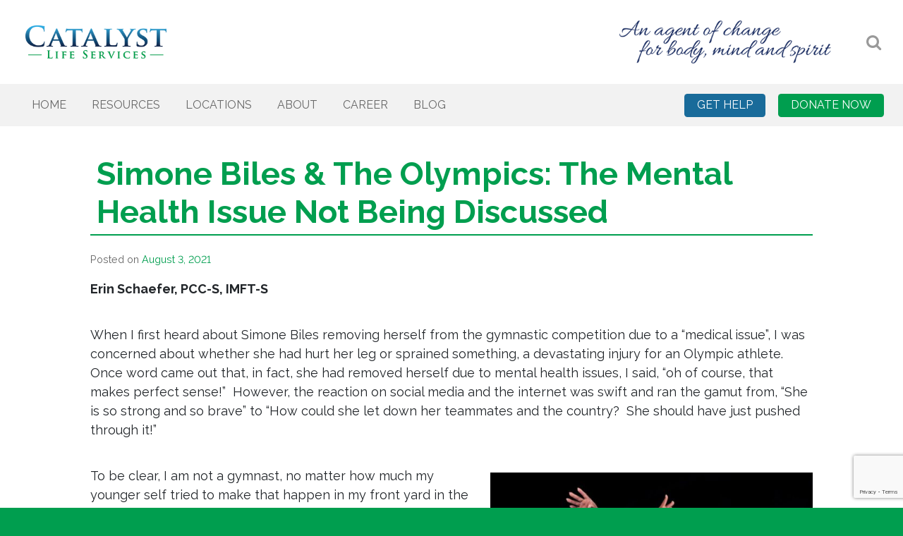

--- FILE ---
content_type: text/html; charset=UTF-8
request_url: https://catalystlifeservices.org/the-olympics-the-mental-health-issue-not-being-discussed/
body_size: 11607
content:
<!DOCTYPE html>
<html lang="en-US">
<head>
<meta charset="UTF-8">
<meta name="viewport" content="width=device-width, initial-scale=1">
<!--<link rel="profile" href="http://gmpg.org/xfn/11">
<link rel="pingback" href="">-->
<link rel="shortcut icon" href="https://catalystlifeservices.org/wp-content/themes/catalyst_seventeen/favicon.ico" type="image/x-icon" >

<meta name='robots' content='index, follow, max-image-preview:large, max-snippet:-1, max-video-preview:-1' />

	<!-- This site is optimized with the Yoast SEO plugin v26.7 - https://yoast.com/wordpress/plugins/seo/ -->
	<title>Simone Biles &amp; The Olympics: The Mental Health Issue Not Being Discussed</title>
	<link rel="canonical" href="https://catalystlifeservices.org/the-olympics-the-mental-health-issue-not-being-discussed/" />
	<meta property="og:locale" content="en_US" />
	<meta property="og:type" content="article" />
	<meta property="og:title" content="Simone Biles &amp; The Olympics: The Mental Health Issue Not Being Discussed" />
	<meta property="og:description" content="Erin Schaefer, PCC-S, IMFT-S When I first heard about Simone Biles removing herself from the gymnastic competition due to a “medical issue”, I was concerned about whether she had hurt..." />
	<meta property="og:url" content="https://catalystlifeservices.org/the-olympics-the-mental-health-issue-not-being-discussed/" />
	<meta property="og:site_name" content="Catalyst Life Services" />
	<meta property="article:publisher" content="https://www.facebook.com/CatalystLifeServices" />
	<meta property="article:published_time" content="2021-08-03T14:31:18+00:00" />
	<meta property="article:modified_time" content="2022-10-25T20:10:05+00:00" />
	<meta property="og:image" content="https://catalystlifeservices.org/wp-content/uploads/2021/08/simone-biles-tokyo-balance-beam.jpeg" />
	<meta name="author" content="Kaitlynn Winters" />
	<meta name="twitter:card" content="summary_large_image" />
	<meta name="twitter:label1" content="Written by" />
	<meta name="twitter:data1" content="Kaitlynn Winters" />
	<meta name="twitter:label2" content="Est. reading time" />
	<meta name="twitter:data2" content="4 minutes" />
	<script type="application/ld+json" class="yoast-schema-graph">{"@context":"https://schema.org","@graph":[{"@type":"Article","@id":"https://catalystlifeservices.org/the-olympics-the-mental-health-issue-not-being-discussed/#article","isPartOf":{"@id":"https://catalystlifeservices.org/the-olympics-the-mental-health-issue-not-being-discussed/"},"author":{"name":"Kaitlynn Winters","@id":"https://catalystlifeservices.org/#/schema/person/35664b6b9b5b53ea5ba0ee6cafba6c1f"},"headline":"Simone Biles &#038; The Olympics: The Mental Health Issue Not Being Discussed","datePublished":"2021-08-03T14:31:18+00:00","dateModified":"2022-10-25T20:10:05+00:00","mainEntityOfPage":{"@id":"https://catalystlifeservices.org/the-olympics-the-mental-health-issue-not-being-discussed/"},"wordCount":776,"publisher":{"@id":"https://catalystlifeservices.org/#organization"},"image":{"@id":"https://catalystlifeservices.org/the-olympics-the-mental-health-issue-not-being-discussed/#primaryimage"},"thumbnailUrl":"https://catalystlifeservices.org/wp-content/uploads/2021/08/simone-biles-tokyo-balance-beam.jpeg","articleSection":["Mental Health"],"inLanguage":"en-US"},{"@type":"WebPage","@id":"https://catalystlifeservices.org/the-olympics-the-mental-health-issue-not-being-discussed/","url":"https://catalystlifeservices.org/the-olympics-the-mental-health-issue-not-being-discussed/","name":"Simone Biles & The Olympics: The Mental Health Issue Not Being Discussed","isPartOf":{"@id":"https://catalystlifeservices.org/#website"},"primaryImageOfPage":{"@id":"https://catalystlifeservices.org/the-olympics-the-mental-health-issue-not-being-discussed/#primaryimage"},"image":{"@id":"https://catalystlifeservices.org/the-olympics-the-mental-health-issue-not-being-discussed/#primaryimage"},"thumbnailUrl":"https://catalystlifeservices.org/wp-content/uploads/2021/08/simone-biles-tokyo-balance-beam.jpeg","datePublished":"2021-08-03T14:31:18+00:00","dateModified":"2022-10-25T20:10:05+00:00","breadcrumb":{"@id":"https://catalystlifeservices.org/the-olympics-the-mental-health-issue-not-being-discussed/#breadcrumb"},"inLanguage":"en-US","potentialAction":[{"@type":"ReadAction","target":["https://catalystlifeservices.org/the-olympics-the-mental-health-issue-not-being-discussed/"]}]},{"@type":"ImageObject","inLanguage":"en-US","@id":"https://catalystlifeservices.org/the-olympics-the-mental-health-issue-not-being-discussed/#primaryimage","url":"https://catalystlifeservices.org/wp-content/uploads/2021/08/simone-biles-tokyo-balance-beam.jpeg","contentUrl":"https://catalystlifeservices.org/wp-content/uploads/2021/08/simone-biles-tokyo-balance-beam.jpeg","width":800,"height":534,"caption":"TOKYO, JAPAN - AUGUST 03: Simone Biles of Team United States competes during the Women's Balance Beam Final on day eleven of the Tokyo 2020 Olympic Games at Ariake Gymnastics Centre on August 03, 2021 in Tokyo, Japan. (Photo by Laurence Griffiths/Getty Images)"},{"@type":"BreadcrumbList","@id":"https://catalystlifeservices.org/the-olympics-the-mental-health-issue-not-being-discussed/#breadcrumb","itemListElement":[{"@type":"ListItem","position":1,"name":"Home","item":"https://catalystlifeservices.org/"},{"@type":"ListItem","position":2,"name":"Blog","item":"https://catalystlifeservices.org/blog/"},{"@type":"ListItem","position":3,"name":"Simone Biles &#038; The Olympics: The Mental Health Issue Not Being Discussed"}]},{"@type":"WebSite","@id":"https://catalystlifeservices.org/#website","url":"https://catalystlifeservices.org/","name":"Catalyst Life Services","description":"An agent of change for body, mind and spirit","publisher":{"@id":"https://catalystlifeservices.org/#organization"},"potentialAction":[{"@type":"SearchAction","target":{"@type":"EntryPoint","urlTemplate":"https://catalystlifeservices.org/?s={search_term_string}"},"query-input":{"@type":"PropertyValueSpecification","valueRequired":true,"valueName":"search_term_string"}}],"inLanguage":"en-US"},{"@type":"Organization","@id":"https://catalystlifeservices.org/#organization","name":"Catalyst Life Services","url":"https://catalystlifeservices.org/","logo":{"@type":"ImageObject","inLanguage":"en-US","@id":"https://catalystlifeservices.org/#/schema/logo/image/","url":"https://catalystlifeservices.org/wp-content/uploads/2022/10/Catalyst-LOGO-2.png","contentUrl":"https://catalystlifeservices.org/wp-content/uploads/2022/10/Catalyst-LOGO-2.png","width":2388,"height":568,"caption":"Catalyst Life Services"},"image":{"@id":"https://catalystlifeservices.org/#/schema/logo/image/"},"sameAs":["https://www.facebook.com/CatalystLifeServices","https://www.youtube.com/channel/UCEcjncCfytovER_W55cxg3Q","https://www.instagram.com/catalyst_life_services/"]},{"@type":"Person","@id":"https://catalystlifeservices.org/#/schema/person/35664b6b9b5b53ea5ba0ee6cafba6c1f","name":"Kaitlynn Winters","image":{"@type":"ImageObject","inLanguage":"en-US","@id":"https://catalystlifeservices.org/#/schema/person/image/","url":"https://secure.gravatar.com/avatar/9ef508e7b31f33d795d6159c3962448054715260cedc684a6ab28fe96341bdb1?s=96&d=mm&r=g","contentUrl":"https://secure.gravatar.com/avatar/9ef508e7b31f33d795d6159c3962448054715260cedc684a6ab28fe96341bdb1?s=96&d=mm&r=g","caption":"Kaitlynn Winters"},"url":"https://catalystlifeservices.org/author/wintersk/"}]}</script>
	<!-- / Yoast SEO plugin. -->


<link rel='dns-prefetch' href='//downloads.mightycause.com' />
<link rel="alternate" type="text/calendar" title="Catalyst Life Services &raquo; iCal Feed" href="https://catalystlifeservices.org/events/?ical=1" />
<style id='wp-img-auto-sizes-contain-inline-css' type='text/css'>
img:is([sizes=auto i],[sizes^="auto," i]){contain-intrinsic-size:3000px 1500px}
/*# sourceURL=wp-img-auto-sizes-contain-inline-css */
</style>
<link rel='stylesheet'  href='https://catalystlifeservices.org/wp-includes/css/dist/block-library/style.min.css?ver=6.9' type='text/css' media='all' />
<style id='classic-theme-styles-inline-css' type='text/css'>
/*! This file is auto-generated */
.wp-block-button__link{color:#fff;background-color:#32373c;border-radius:9999px;box-shadow:none;text-decoration:none;padding:calc(.667em + 2px) calc(1.333em + 2px);font-size:1.125em}.wp-block-file__button{background:#32373c;color:#fff;text-decoration:none}
/*# sourceURL=/wp-includes/css/classic-themes.min.css */
</style>
<style id='global-styles-inline-css' type='text/css'>
:root{--wp--preset--aspect-ratio--square: 1;--wp--preset--aspect-ratio--4-3: 4/3;--wp--preset--aspect-ratio--3-4: 3/4;--wp--preset--aspect-ratio--3-2: 3/2;--wp--preset--aspect-ratio--2-3: 2/3;--wp--preset--aspect-ratio--16-9: 16/9;--wp--preset--aspect-ratio--9-16: 9/16;--wp--preset--color--black: #000000;--wp--preset--color--cyan-bluish-gray: #abb8c3;--wp--preset--color--white: #ffffff;--wp--preset--color--pale-pink: #f78da7;--wp--preset--color--vivid-red: #cf2e2e;--wp--preset--color--luminous-vivid-orange: #ff6900;--wp--preset--color--luminous-vivid-amber: #fcb900;--wp--preset--color--light-green-cyan: #7bdcb5;--wp--preset--color--vivid-green-cyan: #00d084;--wp--preset--color--pale-cyan-blue: #8ed1fc;--wp--preset--color--vivid-cyan-blue: #0693e3;--wp--preset--color--vivid-purple: #9b51e0;--wp--preset--gradient--vivid-cyan-blue-to-vivid-purple: linear-gradient(135deg,rgb(6,147,227) 0%,rgb(155,81,224) 100%);--wp--preset--gradient--light-green-cyan-to-vivid-green-cyan: linear-gradient(135deg,rgb(122,220,180) 0%,rgb(0,208,130) 100%);--wp--preset--gradient--luminous-vivid-amber-to-luminous-vivid-orange: linear-gradient(135deg,rgb(252,185,0) 0%,rgb(255,105,0) 100%);--wp--preset--gradient--luminous-vivid-orange-to-vivid-red: linear-gradient(135deg,rgb(255,105,0) 0%,rgb(207,46,46) 100%);--wp--preset--gradient--very-light-gray-to-cyan-bluish-gray: linear-gradient(135deg,rgb(238,238,238) 0%,rgb(169,184,195) 100%);--wp--preset--gradient--cool-to-warm-spectrum: linear-gradient(135deg,rgb(74,234,220) 0%,rgb(151,120,209) 20%,rgb(207,42,186) 40%,rgb(238,44,130) 60%,rgb(251,105,98) 80%,rgb(254,248,76) 100%);--wp--preset--gradient--blush-light-purple: linear-gradient(135deg,rgb(255,206,236) 0%,rgb(152,150,240) 100%);--wp--preset--gradient--blush-bordeaux: linear-gradient(135deg,rgb(254,205,165) 0%,rgb(254,45,45) 50%,rgb(107,0,62) 100%);--wp--preset--gradient--luminous-dusk: linear-gradient(135deg,rgb(255,203,112) 0%,rgb(199,81,192) 50%,rgb(65,88,208) 100%);--wp--preset--gradient--pale-ocean: linear-gradient(135deg,rgb(255,245,203) 0%,rgb(182,227,212) 50%,rgb(51,167,181) 100%);--wp--preset--gradient--electric-grass: linear-gradient(135deg,rgb(202,248,128) 0%,rgb(113,206,126) 100%);--wp--preset--gradient--midnight: linear-gradient(135deg,rgb(2,3,129) 0%,rgb(40,116,252) 100%);--wp--preset--font-size--small: 13px;--wp--preset--font-size--medium: 20px;--wp--preset--font-size--large: 36px;--wp--preset--font-size--x-large: 42px;--wp--preset--spacing--20: 0.44rem;--wp--preset--spacing--30: 0.67rem;--wp--preset--spacing--40: 1rem;--wp--preset--spacing--50: 1.5rem;--wp--preset--spacing--60: 2.25rem;--wp--preset--spacing--70: 3.38rem;--wp--preset--spacing--80: 5.06rem;--wp--preset--shadow--natural: 6px 6px 9px rgba(0, 0, 0, 0.2);--wp--preset--shadow--deep: 12px 12px 50px rgba(0, 0, 0, 0.4);--wp--preset--shadow--sharp: 6px 6px 0px rgba(0, 0, 0, 0.2);--wp--preset--shadow--outlined: 6px 6px 0px -3px rgb(255, 255, 255), 6px 6px rgb(0, 0, 0);--wp--preset--shadow--crisp: 6px 6px 0px rgb(0, 0, 0);}:where(.is-layout-flex){gap: 0.5em;}:where(.is-layout-grid){gap: 0.5em;}body .is-layout-flex{display: flex;}.is-layout-flex{flex-wrap: wrap;align-items: center;}.is-layout-flex > :is(*, div){margin: 0;}body .is-layout-grid{display: grid;}.is-layout-grid > :is(*, div){margin: 0;}:where(.wp-block-columns.is-layout-flex){gap: 2em;}:where(.wp-block-columns.is-layout-grid){gap: 2em;}:where(.wp-block-post-template.is-layout-flex){gap: 1.25em;}:where(.wp-block-post-template.is-layout-grid){gap: 1.25em;}.has-black-color{color: var(--wp--preset--color--black) !important;}.has-cyan-bluish-gray-color{color: var(--wp--preset--color--cyan-bluish-gray) !important;}.has-white-color{color: var(--wp--preset--color--white) !important;}.has-pale-pink-color{color: var(--wp--preset--color--pale-pink) !important;}.has-vivid-red-color{color: var(--wp--preset--color--vivid-red) !important;}.has-luminous-vivid-orange-color{color: var(--wp--preset--color--luminous-vivid-orange) !important;}.has-luminous-vivid-amber-color{color: var(--wp--preset--color--luminous-vivid-amber) !important;}.has-light-green-cyan-color{color: var(--wp--preset--color--light-green-cyan) !important;}.has-vivid-green-cyan-color{color: var(--wp--preset--color--vivid-green-cyan) !important;}.has-pale-cyan-blue-color{color: var(--wp--preset--color--pale-cyan-blue) !important;}.has-vivid-cyan-blue-color{color: var(--wp--preset--color--vivid-cyan-blue) !important;}.has-vivid-purple-color{color: var(--wp--preset--color--vivid-purple) !important;}.has-black-background-color{background-color: var(--wp--preset--color--black) !important;}.has-cyan-bluish-gray-background-color{background-color: var(--wp--preset--color--cyan-bluish-gray) !important;}.has-white-background-color{background-color: var(--wp--preset--color--white) !important;}.has-pale-pink-background-color{background-color: var(--wp--preset--color--pale-pink) !important;}.has-vivid-red-background-color{background-color: var(--wp--preset--color--vivid-red) !important;}.has-luminous-vivid-orange-background-color{background-color: var(--wp--preset--color--luminous-vivid-orange) !important;}.has-luminous-vivid-amber-background-color{background-color: var(--wp--preset--color--luminous-vivid-amber) !important;}.has-light-green-cyan-background-color{background-color: var(--wp--preset--color--light-green-cyan) !important;}.has-vivid-green-cyan-background-color{background-color: var(--wp--preset--color--vivid-green-cyan) !important;}.has-pale-cyan-blue-background-color{background-color: var(--wp--preset--color--pale-cyan-blue) !important;}.has-vivid-cyan-blue-background-color{background-color: var(--wp--preset--color--vivid-cyan-blue) !important;}.has-vivid-purple-background-color{background-color: var(--wp--preset--color--vivid-purple) !important;}.has-black-border-color{border-color: var(--wp--preset--color--black) !important;}.has-cyan-bluish-gray-border-color{border-color: var(--wp--preset--color--cyan-bluish-gray) !important;}.has-white-border-color{border-color: var(--wp--preset--color--white) !important;}.has-pale-pink-border-color{border-color: var(--wp--preset--color--pale-pink) !important;}.has-vivid-red-border-color{border-color: var(--wp--preset--color--vivid-red) !important;}.has-luminous-vivid-orange-border-color{border-color: var(--wp--preset--color--luminous-vivid-orange) !important;}.has-luminous-vivid-amber-border-color{border-color: var(--wp--preset--color--luminous-vivid-amber) !important;}.has-light-green-cyan-border-color{border-color: var(--wp--preset--color--light-green-cyan) !important;}.has-vivid-green-cyan-border-color{border-color: var(--wp--preset--color--vivid-green-cyan) !important;}.has-pale-cyan-blue-border-color{border-color: var(--wp--preset--color--pale-cyan-blue) !important;}.has-vivid-cyan-blue-border-color{border-color: var(--wp--preset--color--vivid-cyan-blue) !important;}.has-vivid-purple-border-color{border-color: var(--wp--preset--color--vivid-purple) !important;}.has-vivid-cyan-blue-to-vivid-purple-gradient-background{background: var(--wp--preset--gradient--vivid-cyan-blue-to-vivid-purple) !important;}.has-light-green-cyan-to-vivid-green-cyan-gradient-background{background: var(--wp--preset--gradient--light-green-cyan-to-vivid-green-cyan) !important;}.has-luminous-vivid-amber-to-luminous-vivid-orange-gradient-background{background: var(--wp--preset--gradient--luminous-vivid-amber-to-luminous-vivid-orange) !important;}.has-luminous-vivid-orange-to-vivid-red-gradient-background{background: var(--wp--preset--gradient--luminous-vivid-orange-to-vivid-red) !important;}.has-very-light-gray-to-cyan-bluish-gray-gradient-background{background: var(--wp--preset--gradient--very-light-gray-to-cyan-bluish-gray) !important;}.has-cool-to-warm-spectrum-gradient-background{background: var(--wp--preset--gradient--cool-to-warm-spectrum) !important;}.has-blush-light-purple-gradient-background{background: var(--wp--preset--gradient--blush-light-purple) !important;}.has-blush-bordeaux-gradient-background{background: var(--wp--preset--gradient--blush-bordeaux) !important;}.has-luminous-dusk-gradient-background{background: var(--wp--preset--gradient--luminous-dusk) !important;}.has-pale-ocean-gradient-background{background: var(--wp--preset--gradient--pale-ocean) !important;}.has-electric-grass-gradient-background{background: var(--wp--preset--gradient--electric-grass) !important;}.has-midnight-gradient-background{background: var(--wp--preset--gradient--midnight) !important;}.has-small-font-size{font-size: var(--wp--preset--font-size--small) !important;}.has-medium-font-size{font-size: var(--wp--preset--font-size--medium) !important;}.has-large-font-size{font-size: var(--wp--preset--font-size--large) !important;}.has-x-large-font-size{font-size: var(--wp--preset--font-size--x-large) !important;}
:where(.wp-block-post-template.is-layout-flex){gap: 1.25em;}:where(.wp-block-post-template.is-layout-grid){gap: 1.25em;}
:where(.wp-block-term-template.is-layout-flex){gap: 1.25em;}:where(.wp-block-term-template.is-layout-grid){gap: 1.25em;}
:where(.wp-block-columns.is-layout-flex){gap: 2em;}:where(.wp-block-columns.is-layout-grid){gap: 2em;}
:root :where(.wp-block-pullquote){font-size: 1.5em;line-height: 1.6;}
/*# sourceURL=global-styles-inline-css */
</style>
<link rel='stylesheet'  href='https://catalystlifeservices.org/wp-content/plugins/contact-form-7/includes/css/styles.css?ver=6.1.4' type='text/css' media='all' />
<link rel='stylesheet'  href='https://catalystlifeservices.org/wp-content/themes/catalyst_seventeen/style.css?ver=6.9' type='text/css' media='all' />
<link rel='stylesheet'  href='https://catalystlifeservices.org/wp-content/themes/catalyst_seventeen/css/bootstrap.min.css?ver=4.0.0' type='text/css' media='all' />
<link rel='stylesheet'  href='https://catalystlifeservices.org/wp-content/themes/catalyst_seventeen/font-awesome/css/font-awesome.min.css?ver=4.7.0' type='text/css' media='all' />
<link rel='stylesheet'  href='https://catalystlifeservices.org/wp-content/themes/catalyst_seventeen/scss/styles.css?ver=6.9' type='text/css' media='all' />
<link rel='stylesheet'  href='https://catalystlifeservices.org/wp-content/plugins/cf7-conditional-fields/style.css?ver=2.6.7' type='text/css' media='all' />
<script type="text/javascript" src="https://catalystlifeservices.org/wp-content/themes/catalyst_seventeen/js/jquery.min.js?ver=3.2.1" id="jquery-js"></script>
<script type="text/javascript" src="https://catalystlifeservices.org/wp-content/themes/catalyst_seventeen/js/popper.min.js?ver=1.12.2" id="popper-min-js-js"></script>
<script type="text/javascript" src="https://catalystlifeservices.org/wp-content/themes/catalyst_seventeen/js/bootstrap.min.js?ver=4.0.0" id="bootstrap-min-js-js"></script>
<script type="text/javascript" src="https://catalystlifeservices.org/wp-content/themes/catalyst_seventeen/js/navigation.js?ver=20151215" id="drmtheme-navigation-js"></script>
<script type="text/javascript" src="https://catalystlifeservices.org/wp-content/themes/catalyst_seventeen/js/skip-link-focus-fix.js?ver=20151215" id="drmtheme-skip-link-focus-fix-js"></script>
<script type="text/javascript">
(function(url){
	if(/(?:Chrome\/26\.0\.1410\.63 Safari\/537\.31|WordfenceTestMonBot)/.test(navigator.userAgent)){ return; }
	var addEvent = function(evt, handler) {
		if (window.addEventListener) {
			document.addEventListener(evt, handler, false);
		} else if (window.attachEvent) {
			document.attachEvent('on' + evt, handler);
		}
	};
	var removeEvent = function(evt, handler) {
		if (window.removeEventListener) {
			document.removeEventListener(evt, handler, false);
		} else if (window.detachEvent) {
			document.detachEvent('on' + evt, handler);
		}
	};
	var evts = 'contextmenu dblclick drag dragend dragenter dragleave dragover dragstart drop keydown keypress keyup mousedown mousemove mouseout mouseover mouseup mousewheel scroll'.split(' ');
	var logHuman = function() {
		if (window.wfLogHumanRan) { return; }
		window.wfLogHumanRan = true;
		var wfscr = document.createElement('script');
		wfscr.type = 'text/javascript';
		wfscr.async = true;
		wfscr.src = url + '&r=' + Math.random();
		(document.getElementsByTagName('head')[0]||document.getElementsByTagName('body')[0]).appendChild(wfscr);
		for (var i = 0; i < evts.length; i++) {
			removeEvent(evts[i], logHuman);
		}
	};
	for (var i = 0; i < evts.length; i++) {
		addEvent(evts[i], logHuman);
	}
})('//catalystlifeservices.org/?wordfence_lh=1&hid=D2C81994619E0433FBD376E4893442D3');
</script><meta name="tec-api-version" content="v1"><meta name="tec-api-origin" content="https://catalystlifeservices.org"><link rel="alternate" href="https://catalystlifeservices.org/wp-json/tribe/events/v1/" />
<!-- Meta Pixel Code -->
<script type='text/javascript'>
!function(f,b,e,v,n,t,s){if(f.fbq)return;n=f.fbq=function(){n.callMethod?
n.callMethod.apply(n,arguments):n.queue.push(arguments)};if(!f._fbq)f._fbq=n;
n.push=n;n.loaded=!0;n.version='2.0';n.queue=[];t=b.createElement(e);t.async=!0;
t.src=v;s=b.getElementsByTagName(e)[0];s.parentNode.insertBefore(t,s)}(window,
document,'script','https://connect.facebook.net/en_US/fbevents.js');
</script>
<!-- End Meta Pixel Code -->
<script type='text/javascript'>var url = window.location.origin + '?ob=open-bridge';
            fbq('set', 'openbridge', '994685154060670', url);
fbq('init', '994685154060670', {}, {
    "agent": "wordpress-6.9-4.1.5"
})</script><script type='text/javascript'>
    fbq('track', 'PageView', []);
  </script><meta name="generator" content="Powered by WPBakery Page Builder - drag and drop page builder for WordPress."/>
		<style type="text/css" id="wp-custom-css">
			/*
You can add your own CSS here.

Click the help icon above to learn more.
*/
hr{border-top:4px solid #196b9a;margin-top:1rem;margin-bottom:1rem}

a.nav-link {
	font-size: 16px;
}		</style>
		<noscript><style> .wpb_animate_when_almost_visible { opacity: 1; }</style></noscript>	<!-- Global site tag (gtag.js) - Google Analytics -->
<script async src="https://www.googletagmanager.com/gtag/js?id=UA-40536704-1"></script>
<script>
  window.dataLayer = window.dataLayer || [];
  function gtag(){dataLayer.push(arguments);}
  gtag('js', new Date());

  gtag('config', 'UA-40536704-1');
</script>
</head>

<body class="wp-singular post-template-default single single-post postid-2916 single-format-standard wp-theme-catalyst_seventeen tribe-no-js group-blog wpb-js-composer js-comp-ver-6.6.0 vc_responsive">
<div id="page" class="site">
	<a class="skip-link sr-only" href="#main">Skip to content</a>

	<header id="masthead" class="site-header" role="banner">
		<nav class="navbar navbar-expand-md" role="navigation">
			<a class="site-title" href="https://catalystlifeservices.org/" rel="home"><img src="https://catalystlifeservices.org/wp-content/themes/catalyst_seventeen/images/catalyst-logo.png" alt="Catalyst Life Services"></a>
			<img class="tagline" src="https://catalystlifeservices.org/wp-content/themes/catalyst_seventeen/images/tag-line.png" alt="An agent of change for body, mind and spirit">
			<button type="button" class="navbar-toggler collapsed" data-toggle="collapse" data-target="#navbar" aria-controls="navbar" aria-expanded="false" aria-label="Toggle navigation">
				<span class="navbar-toggler-icon"></span>
			</button>
			
			
<button type="button" class="search-toggler collapsed" data-toggle="collapse" data-target="#searchbar" aria-controls="navbar" aria-expanded="false" aria-label="Toggle navigation">
	<span class="search-toggler-icon"></span>
</button>

<aside id="searchbar" class="collapse searchbar sidebar-search" role="complementary">
	<section id="search-2" class="widget widget_search"><form role="search" method="get" class="search-form" action="https://catalystlifeservices.org/">
				<label>
					<span class="screen-reader-text">Search for:</span>
					<input type="search" class="search-field" placeholder="Search &hellip;" value="" name="s" />
				</label>
				<input type="submit" class="search-submit" value="Search" />
			</form></section></aside>			
			<div class="navbar-container">
				<div id="navbar" class="collapse navbar-collapse menu-primary">
					<ul id="menu-main-menu" class="navbar-nav main-nav mr-auto"><li id="menu-item-20" class="menu-item menu-item-type-post_type menu-item-object-page menu-item-home menu-item-20 nav-item"><a title="Home" href="https://catalystlifeservices.org/" class="nav-link">Home</a></li>
<li id="menu-item-50" class="menu-item menu-item-type-post_type menu-item-object-page menu-item-50 nav-item"><a title="Resources" href="https://catalystlifeservices.org/resources/" class="nav-link">Resources</a></li>
<li id="menu-item-53" class="menu-item menu-item-type-post_type menu-item-object-page menu-item-53 nav-item"><a title="Locations" href="https://catalystlifeservices.org/locations/" class="nav-link">Locations</a></li>
<li id="menu-item-52" class="menu-item menu-item-type-post_type menu-item-object-page menu-item-52 nav-item"><a title="About" href="https://catalystlifeservices.org/about/" class="nav-link">About</a></li>
<li id="menu-item-4921" class="menu-item menu-item-type-post_type menu-item-object-page menu-item-4921 nav-item"><a title="Career" href="https://catalystlifeservices.org/careers/" class="nav-link">Career</a></li>
<li id="menu-item-49" class="menu-item menu-item-type-post_type menu-item-object-page current_page_parent menu-item-49 nav-item"><a title="Blog" href="https://catalystlifeservices.org/blog/" class="nav-link">Blog</a></li>
</ul>				</div><!-- .navbar-collapse -->
				<ul id="actions-menu" class="navbar-nav cta-nav"><li id="menu-item-16" class="menu-item menu-item-type-custom menu-item-object-custom menu-item-16 nav-item"><a title="Get Help" href="/contact-us/" class="nav-link">Get Help</a></li>
<li id="menu-item-17" class="menu-item menu-item-type-custom menu-item-object-custom menu-item-17 nav-item"><a title="Donate Now" href="/donate/" class="nav-link">Donate Now</a></li>
</ul>			</div><!-- .navbar-container -->
		</nav>
	</header><!-- #masthead -->

	<div id="content" class="site-content">
	
<main id="main" class="site-main" role="main">


<article id="post-2916" class="post-2916 post type-post status-publish format-standard hentry category-mental-health">
	<!--<header class="entry-header">
	</header><!-- .entry-header -->
	
			<div class="entry-header">
			<h1 class="entry-title cls-headline">Simone Biles &#038; The Olympics: The Mental Health Issue Not Being Discussed</h1>		</div>
				<div class="entry-meta">
			<span class="posted-on">Posted on <a href="https://catalystlifeservices.org/the-olympics-the-mental-health-issue-not-being-discussed/" rel="bookmark"><time class="entry-date published" datetime="2021-08-03T10:31:18-04:00">August 3, 2021</time><time class="updated" datetime="2022-10-25T16:10:05-04:00">October 25, 2022</time></a></span><span class="byline"> by <span class="author vcard"><a class="url fn n" href="https://catalystlifeservices.org/author/wintersk/">Kaitlynn Winters</a></span></span>		</div>
		
	<div class="entry-content">
		
<p><strong>Erin Schaefer, PCC-S, IMFT-S</strong></p>



<div style="height:20px" aria-hidden="true" class="wp-block-spacer"></div>



<p>When I first heard about Simone Biles removing herself from the gymnastic competition due to a “medical issue”, I was concerned about whether she had hurt her leg or sprained something, a devastating injury for an Olympic athlete. Once word came out that, in fact, she had removed herself due to mental health issues, I said, “oh of course, that makes perfect sense!”&nbsp; However, the reaction on social media and the internet was swift and ran the gamut from, “She is so strong and so brave” to “How could she let down her teammates and the country?&nbsp; She should have just pushed through it!”</p>



<div style="height:20px" aria-hidden="true" class="wp-block-spacer"></div>


<div class="wp-block-image is-style-default">
<figure class="alignright size-large is-resized"><img fetchpriority="high" decoding="async" src="https://catalystlifeservices.org/wp-content/uploads/2021/08/simone-biles-tokyo-balance-beam.jpeg" alt="" class="wp-image-2919" width="457" height="304" srcset="https://catalystlifeservices.org/wp-content/uploads/2021/08/simone-biles-tokyo-balance-beam.jpeg 800w, https://catalystlifeservices.org/wp-content/uploads/2021/08/simone-biles-tokyo-balance-beam-600x401.jpeg 600w, https://catalystlifeservices.org/wp-content/uploads/2021/08/simone-biles-tokyo-balance-beam-768x513.jpeg 768w" sizes="(max-width: 457px) 100vw, 457px" /></figure>
</div>


<p>To be clear, I am not a gymnast, no matter how much my younger self tried to make that happen in my front yard in the summer.&nbsp;However, I am a licensed therapist and counselor, so I understand the field of mental health.&nbsp;What I know about USA Gymnastics is more related to my field of knowledge:&nbsp; prior to the Olympics, I had read a lot about the horrible sexual abuse scandal, revealed just a few of years ago. Larry Nassar, former Team USA Gymnastics doctor, had been convicted and imprisoned for sexually abusing hundreds of female gymnasts over his many years as the team doctor.&nbsp; The scandal was exposed in 2016; he was convicted in 2017.&nbsp; This is the first Olympics since all the information has come forth.</p>



<div style="height:20px" aria-hidden="true" class="wp-block-spacer"></div>



<p>When I heard about Simone removing herself for mental health issues, I immediately thought of trauma.&nbsp;Trauma embeds itself in our brains, our bodies, and our minds.&nbsp; It infects all our senses and imprints on us when an event occurs. Trauma can also linger, hovering underneath, waiting to surface without warning.&nbsp;When a person experiences trauma, that person can be triggered by memories of that trauma by almost anything:&nbsp; a noise, a smell, a similar scene, or even a repetition of a similar experience. Sometimes, trauma reappears in the form of a flashback of the original event.&nbsp;In some cases, the trauma can be triggered and manifest itself in ways that do not even seem to be connected to the original traumatic event.&nbsp;For instance, someone who experienced trauma as a very young child might not have any memory of the actual abuse, but when returning to the location where previous abuse had occurred, the person might experience a sleep disturbance and not even know why.&nbsp;This physical manifestation of the trauma is part of the body’s “memory” of the event and the cues of what happened there. However, the body “knows” and the brain “remembers” even when the conscious mind does not.</p>



<div style="height:20px" aria-hidden="true" class="wp-block-spacer"></div>



<p>To me, Simone’s case could easily be connected to the trauma she has experienced.&nbsp;Being back in a high-pressure competitive situation, the first Olympics since the scandal was brought to light, can be very “triggering”.&nbsp;Even though it might not be conscious for her, it is quite possible her body and mind are reacting to that stimulus and trying to make sense of it. Obviously, I am not her therapist, her counselor, or her doctor; I am merely an outsider, looking in.&nbsp;For me, the most important thing is that she is listening to her body AND her mind, as both are telling her, “Something is not right here.”&nbsp;Slowing down to listen, adjusting as she goes, and giving herself space and time is absolutely essential for her as an elite athlete – and a great lesson for the rest of us.&nbsp;Let her example be a reminder to us all to be patient with ourselves and to look out for each other.&nbsp;</p>



<div style="height:50px" aria-hidden="true" class="wp-block-spacer"></div>



<hr class="wp-block-separator has-css-opacity"/>



<div style="height:50px" aria-hidden="true" class="wp-block-spacer"></div>



<div class="wp-block-media-text alignwide is-stacked-on-mobile" style="grid-template-columns:22% auto"><figure class="wp-block-media-text__media"><img decoding="async" width="2000" height="3000" src="https://catalystlifeservices.org/wp-content/uploads/2021/08/ErinSchaefer-1-2-1-2000x3000.jpg" alt="" class="wp-image-2933 size-full" srcset="https://catalystlifeservices.org/wp-content/uploads/2021/08/ErinSchaefer-1-2-1-2000x3000.jpg 2000w, https://catalystlifeservices.org/wp-content/uploads/2021/08/ErinSchaefer-1-2-1-400x600.jpg 400w, https://catalystlifeservices.org/wp-content/uploads/2021/08/ErinSchaefer-1-2-1-768x1152.jpg 768w, https://catalystlifeservices.org/wp-content/uploads/2021/08/ErinSchaefer-1-2-1-1024x1536.jpg 1024w, https://catalystlifeservices.org/wp-content/uploads/2021/08/ErinSchaefer-1-2-1-1366x2048.jpg 1366w" sizes="(max-width: 2000px) 100vw, 2000px" /></figure><div class="wp-block-media-text__content">
<p><strong>The Author: Erin Schaefer, PCC-S, IMFT-S,</strong>&nbsp;is the Executive Vice President/Executive Director at Catalyst Life Services.&nbsp; She received a masters in Marriage and Family Therapy from Pacific Lutheran University in 1997 and a masters in Marriage and Family Therapy/Counseling in 2002 from the University of Akron.&nbsp; Erin has worked in community mental health for over 20 years.&nbsp; She was also director of Ashland Parenting Plus, a small nonprofit agency focused on teen pregnancy prevention, juvenile diversion, and parent education.&nbsp; She served on the board and as president of the Ohio Association for Marriage and Family Therapy and also on the board of directors of the American Association for Marriage and Family Therapy from 2011-2013, and is currently the Treasurer. She has been a member of AAMFT since 1997 and is a Clinical Fellow.&nbsp; Erin is a catalyst for Empathy.</p>
</div></div>



<p></p>
	</div><!-- .entry-content -->

	<footer class="entry-footer">
		<span class="cat-links">Posted in <a href="https://catalystlifeservices.org/category/mental-health/" rel="category tag">Mental Health</a></span>	</footer><!-- .entry-footer -->
</article><!-- #post-## -->

	<nav class="navigation post-navigation" aria-label="Posts">
		<h2 class="screen-reader-text">Post navigation</h2>
		<div class="nav-links"><div class="nav-previous"><a href="https://catalystlifeservices.org/july-news/" rel="prev"><i class="fa fa-arrow-circle-left"></i> July News</a></div><div class="nav-next"><a href="https://catalystlifeservices.org/a-story-of-hope/" rel="next"><i class="fa fa-arrow-circle-right"></i> Naomi&#8217;s Story of Hope</a></div></div>
	</nav>
</main><!-- #main -->


	</div><!-- #content -->

	<footer id="colophon" class="site-footer" role="contentinfo">
		
		<div class="site-content prefooter mb-0">
			<div class="row">
				
<div class="col-sm prefooter1">
	<section id="nav_menu-2" class="widget widget_nav_menu"><h2 class="widget-title">Services</h2><div class="menu-services-container"><ul id="menu-services" class="menu"><li id="menu-item-144" class="menu-item menu-item-type-post_type menu-item-object-page menu-item-144"><a href="https://catalystlifeservices.org/mental-health-crisis-services/">Mental Health &#038; Crisis Services</a></li>
<li id="menu-item-143" class="menu-item menu-item-type-post_type menu-item-object-page menu-item-143"><a href="https://catalystlifeservices.org/addiction-services/">Addiction Services</a></li>
<li id="menu-item-142" class="menu-item menu-item-type-post_type menu-item-object-page menu-item-142"><a href="https://catalystlifeservices.org/vocational-services/">Vocational Services</a></li>
<li id="menu-item-145" class="menu-item menu-item-type-post_type menu-item-object-page menu-item-145"><a href="https://catalystlifeservices.org/deaf-audiology-services/">Audiology &#038; Deaf Services</a></li>
</ul></div></section></div>
<div class="col-sm prefooter2">
	<section id="nav_menu-3" class="widget widget_nav_menu"><h2 class="widget-title">Resources</h2><div class="menu-resources-container"><ul id="menu-resources" class="menu"><li id="menu-item-413" class="menu-item menu-item-type-post_type menu-item-object-page menu-item-413"><a href="https://catalystlifeservices.org/forms/">Forms &#038; Policies</a></li>
<li id="menu-item-149" class="menu-item menu-item-type-post_type menu-item-object-page menu-item-149"><a href="https://catalystlifeservices.org/opportunities/">Opportunities</a></li>
<li id="menu-item-147" class="menu-item menu-item-type-post_type menu-item-object-page menu-item-147"><a href="https://catalystlifeservices.org/surveys/">Surveys</a></li>
<li id="menu-item-146" class="menu-item menu-item-type-post_type menu-item-object-page menu-item-146"><a href="https://catalystlifeservices.org/donate/">Donate</a></li>
</ul></div></section></div>
<div class="col-sm prefooter3">
	<section id="nav_menu-4" class="widget widget_nav_menu"><h2 class="widget-title">Contact</h2><div class="menu-contact-container"><ul id="menu-contact" class="menu"><li id="menu-item-122" class="menu-item menu-item-type-custom menu-item-object-custom menu-item-122"><a href="tel:419-522-4357">419-522-HELP</a></li>
<li id="menu-item-123" class="menu-item menu-item-type-post_type menu-item-object-page menu-item-123"><a href="https://catalystlifeservices.org/locations/">Locations</a></li>
<li id="menu-item-932" class="menu-item menu-item-type-custom menu-item-object-custom menu-item-932"><a href="tel:1-800-589-1133">1-800-589-1133</a></li>
</ul></div></section><div class="social-box"><a class="social facebook" href="https://www.facebook.com/CatalystLifeServices/" target="_blank" title="Facebook"><i class="fa fa-facebook"></i><span class="sr-only">Facebook</span></a> <a class="social twitter" href="https://twitter.com/CatalystLifeSvc" target="_blank" title="Twitter"><i class="fa fa-twitter"></i><span class="sr-only">Twitter</span></a> <a class="social instagram" href="https://www.instagram.com/catalyst_life_services/" target="_blank" title="Instagram"><i class="fa fa-instagram"></i><span class="sr-only">Instagram</span></a> <a class="social linkedin" href="https://www.linkedin.com/company/catalystlifeservices/" target="_blank" title="LinkedIn"><i class="fa fa-linkedin"></i><span class="sr-only">LinkedIn</span></a> <a class="social youtube" href="https://www.youtube.com/channel/UCEcjncCfytovER_W55cxg3Q/feed" target="_blank" title="YouTube"><i class="fa fa-youtube-play"></i><span class="sr-only">YouTube</span></a> </div></div>
<div class="col-md prefooter4">
	<section id="custom_html-5" class="widget_text widget widget_custom_html"><h2 class="widget-title">Affiliate Links</h2><div class="textwidget custom-html-widget"><div class="d-flex align-items-center h-100">
  <div class="ml-auto">
    <div class="d-flex flex-column align-items-center">
      <a href="http://www.unitedwayofrichlandcounty.org/" target="_blank"><img class="other-logo" src="https://catalystlifeservices.org/wp-content/themes/catalyst_seventeen/images/united-way-logo.jpg" alt="United Way"></a>
      <a href="http://www.richlandmentalhealth.com/"
 target="_blank"><img class="other-logo" src="https://catalystlifeservices.org/wp-content/uploads/2025/03/MHRS_Logo_new.png" alt="MH&RS"></a>
    </div>
  </div>
<div class="ml-auto">
    <div class="d-flex flex-column align-items-right">
<a href="http://www.carf.org/home/" target="_blank"><img class="other-logo" src="https://catalystlifeservices.org/wp-content/themes/catalyst_seventeen/images/carf-logo.png" alt="CARF"></a>
  </div>
</div>
</div></div></section></div>			</div>
		</div>
		
		<div class="site-content footer-1 mb-0">
			<div class="footer-1__inner">
				<div class="row">
					
<aside class="widget-area sidebar-footer1 footer-detail" role="complementary">
	<section id="custom_html-2" class="widget_text widget widget_custom_html"><div class="textwidget custom-html-widget"><div class="row text-center">
<div class="col-sm">
<p><strong>The Center</strong><br>
<a href="https://www.google.com/maps/place/741+Scholl+Rd,+Mansfield,+OH+44907/@40.7360889,-82.5292112,17z/data=!3m1!4b1!4m5!3m4!1s0x8839ea8d2156de9b:0x4d928e6a07903048!8m2!3d40.7360889!4d-82.5270225" target="_blank">741 Scholl Road<br>
Mansfield, Ohio 44907</a><br>
<a href="tel:419-756-1717">419-756-1717</a></p>
</div>
<div class="col-sm">
<p><strong>The Rehab Center</strong><br>
<a href="https://www.google.com/maps/place/270+Sterkel+Blvd,+Mansfield,+OH+44907/@40.7391823,-82.5284937,17z/data=!3m1!4b1!4m5!3m4!1s0x8839eaf3041a74e7:0xb7c0ff4075f5346!8m2!3d40.7391823!4d-82.526305" target="_blank">270 Sterkel Boulevard<br>
Mansfield, Ohio 44907</a><br>
<a href="tel:419-756-1133">419-756-1133</a></p>
</div>
<div class="col-sm">
<p><strong>Shelby Office</strong><br>
<a href="https://www.google.com/maps/place/142+N+Gamble+St,+Shelby,+OH+44875/@40.885111,-82.662332,17z/data=!3m1!4b1!4m6!3m5!1s0x883991e2c6ce99f1:0x479cca169f5c3b26!8m2!3d40.885107!4d-82.660138!16s%2Fg%2F11c4lb5932" target="_blank">142 N. Gamble Street, Suite G.<br>
Shelby, Ohio 44875</a><br>
<a href="tel:419-342-2449">419-342-2449</a></p>
</div>
</div></div></section></aside>				</div>
			</div>
		</div>
			
		<div class="footer-3">
			<div class="footer-detail footer-detail--left">
				Copyright &copy; 2026 Catalyst Life Services.
			</div>
			<div class="footer-detail footer-detail--right">
				<div class="menu-footer-menu-container"><ul id="footer-menu" class="nav footer-nav"><li id="menu-item-26" class="menu-item menu-item-type-post_type menu-item-object-page menu-item-26 nav-item"><a title="Policies" href="https://catalystlifeservices.org/policies/" class="nav-link">Policies</a></li>
</ul></div>			</div>
		</div>
		
	</footer><!-- #colophon -->
</div><!-- #page -->

<script type="speculationrules">
{"prefetch":[{"source":"document","where":{"and":[{"href_matches":"/*"},{"not":{"href_matches":["/wp-*.php","/wp-admin/*","/wp-content/uploads/*","/wp-content/*","/wp-content/plugins/*","/wp-content/themes/catalyst_seventeen/*","/*\\?(.+)"]}},{"not":{"selector_matches":"a[rel~=\"nofollow\"]"}},{"not":{"selector_matches":".no-prefetch, .no-prefetch a"}}]},"eagerness":"conservative"}]}
</script>
		<script>
		( function ( body ) {
			'use strict';
			body.className = body.className.replace( /\btribe-no-js\b/, 'tribe-js' );
		} )( document.body );
		</script>
		<script type="text/javascript">
document.addEventListener( 'wpcf7mailsent', function( event ) {
    if ( '469' == event.detail.contactFormId ) {
        fbq('track', 'InitiateCheckout');
    }
}, false );
</script>
    <!-- Meta Pixel Event Code -->
    <script type='text/javascript'>
        document.addEventListener( 'wpcf7mailsent', function( event ) {
        if( "fb_pxl_code" in event.detail.apiResponse){
            eval(event.detail.apiResponse.fb_pxl_code);
        }
        }, false );
    </script>
    <!-- End Meta Pixel Event Code -->
        <div id='fb-pxl-ajax-code'></div><script> /* <![CDATA[ */var tribe_l10n_datatables = {"aria":{"sort_ascending":": activate to sort column ascending","sort_descending":": activate to sort column descending"},"length_menu":"Show _MENU_ entries","empty_table":"No data available in table","info":"Showing _START_ to _END_ of _TOTAL_ entries","info_empty":"Showing 0 to 0 of 0 entries","info_filtered":"(filtered from _MAX_ total entries)","zero_records":"No matching records found","search":"Search:","all_selected_text":"All items on this page were selected. ","select_all_link":"Select all pages","clear_selection":"Clear Selection.","pagination":{"all":"All","next":"Next","previous":"Previous"},"select":{"rows":{"0":"","_":": Selected %d rows","1":": Selected 1 row"}},"datepicker":{"dayNames":["Sunday","Monday","Tuesday","Wednesday","Thursday","Friday","Saturday"],"dayNamesShort":["Sun","Mon","Tue","Wed","Thu","Fri","Sat"],"dayNamesMin":["S","M","T","W","T","F","S"],"monthNames":["January","February","March","April","May","June","July","August","September","October","November","December"],"monthNamesShort":["January","February","March","April","May","June","July","August","September","October","November","December"],"monthNamesMin":["Jan","Feb","Mar","Apr","May","Jun","Jul","Aug","Sep","Oct","Nov","Dec"],"nextText":"Next","prevText":"Prev","currentText":"Today","closeText":"Done","today":"Today","clear":"Clear"}};/* ]]> */ </script><script type="text/javascript" src="https://catalystlifeservices.org/wp-content/plugins/the-events-calendar/common/build/js/user-agent.js?ver=da75d0bdea6dde3898df" id="tec-user-agent-js"></script>
<script type="text/javascript" src="https://catalystlifeservices.org/wp-includes/js/dist/hooks.min.js?ver=dd5603f07f9220ed27f1" id="wp-hooks-js"></script>
<script type="text/javascript" src="https://catalystlifeservices.org/wp-includes/js/dist/i18n.min.js?ver=c26c3dc7bed366793375" id="wp-i18n-js"></script>
<script type="text/javascript" id="wp-i18n-js-after">
/* <![CDATA[ */
wp.i18n.setLocaleData( { 'text direction\u0004ltr': [ 'ltr' ] } );
//# sourceURL=wp-i18n-js-after
/* ]]> */
</script>
<script type="text/javascript" src="https://catalystlifeservices.org/wp-content/plugins/contact-form-7/includes/swv/js/index.js?ver=6.1.4" id="swv-js"></script>
<script type="text/javascript" id="contact-form-7-js-before">
/* <![CDATA[ */
var wpcf7 = {
    "api": {
        "root": "https:\/\/catalystlifeservices.org\/wp-json\/",
        "namespace": "contact-form-7\/v1"
    }
};
//# sourceURL=contact-form-7-js-before
/* ]]> */
</script>
<script type="text/javascript" src="https://catalystlifeservices.org/wp-content/plugins/contact-form-7/includes/js/index.js?ver=6.1.4" id="contact-form-7-js"></script>
<script type="text/javascript" src="https://downloads.mightycause.com/widgets/v1/embed.js" id="mightycause-embed-js"></script>
<script type="text/javascript" id="wpcf7cf-scripts-js-extra">
/* <![CDATA[ */
var wpcf7cf_global_settings = {"ajaxurl":"https://catalystlifeservices.org/wp-admin/admin-ajax.php"};
//# sourceURL=wpcf7cf-scripts-js-extra
/* ]]> */
</script>
<script type="text/javascript" src="https://catalystlifeservices.org/wp-content/plugins/cf7-conditional-fields/js/scripts.js?ver=2.6.7" id="wpcf7cf-scripts-js"></script>
<script type="text/javascript" src="https://www.google.com/recaptcha/api.js?render=6LcsWMgpAAAAAM96NQkHExvjVUPXyK5LqI_Qjmv2&amp;ver=3.0" id="google-recaptcha-js"></script>
<script type="text/javascript" src="https://catalystlifeservices.org/wp-includes/js/dist/vendor/wp-polyfill.min.js?ver=3.15.0" id="wp-polyfill-js"></script>
<script type="text/javascript" id="wpcf7-recaptcha-js-before">
/* <![CDATA[ */
var wpcf7_recaptcha = {
    "sitekey": "6LcsWMgpAAAAAM96NQkHExvjVUPXyK5LqI_Qjmv2",
    "actions": {
        "homepage": "homepage",
        "contactform": "contactform"
    }
};
//# sourceURL=wpcf7-recaptcha-js-before
/* ]]> */
</script>
<script type="text/javascript" src="https://catalystlifeservices.org/wp-content/plugins/contact-form-7/modules/recaptcha/index.js?ver=6.1.4" id="wpcf7-recaptcha-js"></script>

</body>
</html>


--- FILE ---
content_type: text/html; charset=utf-8
request_url: https://www.google.com/recaptcha/api2/anchor?ar=1&k=6LcsWMgpAAAAAM96NQkHExvjVUPXyK5LqI_Qjmv2&co=aHR0cHM6Ly9jYXRhbHlzdGxpZmVzZXJ2aWNlcy5vcmc6NDQz&hl=en&v=PoyoqOPhxBO7pBk68S4YbpHZ&size=invisible&anchor-ms=20000&execute-ms=30000&cb=lyeaorgoopzv
body_size: 48765
content:
<!DOCTYPE HTML><html dir="ltr" lang="en"><head><meta http-equiv="Content-Type" content="text/html; charset=UTF-8">
<meta http-equiv="X-UA-Compatible" content="IE=edge">
<title>reCAPTCHA</title>
<style type="text/css">
/* cyrillic-ext */
@font-face {
  font-family: 'Roboto';
  font-style: normal;
  font-weight: 400;
  font-stretch: 100%;
  src: url(//fonts.gstatic.com/s/roboto/v48/KFO7CnqEu92Fr1ME7kSn66aGLdTylUAMa3GUBHMdazTgWw.woff2) format('woff2');
  unicode-range: U+0460-052F, U+1C80-1C8A, U+20B4, U+2DE0-2DFF, U+A640-A69F, U+FE2E-FE2F;
}
/* cyrillic */
@font-face {
  font-family: 'Roboto';
  font-style: normal;
  font-weight: 400;
  font-stretch: 100%;
  src: url(//fonts.gstatic.com/s/roboto/v48/KFO7CnqEu92Fr1ME7kSn66aGLdTylUAMa3iUBHMdazTgWw.woff2) format('woff2');
  unicode-range: U+0301, U+0400-045F, U+0490-0491, U+04B0-04B1, U+2116;
}
/* greek-ext */
@font-face {
  font-family: 'Roboto';
  font-style: normal;
  font-weight: 400;
  font-stretch: 100%;
  src: url(//fonts.gstatic.com/s/roboto/v48/KFO7CnqEu92Fr1ME7kSn66aGLdTylUAMa3CUBHMdazTgWw.woff2) format('woff2');
  unicode-range: U+1F00-1FFF;
}
/* greek */
@font-face {
  font-family: 'Roboto';
  font-style: normal;
  font-weight: 400;
  font-stretch: 100%;
  src: url(//fonts.gstatic.com/s/roboto/v48/KFO7CnqEu92Fr1ME7kSn66aGLdTylUAMa3-UBHMdazTgWw.woff2) format('woff2');
  unicode-range: U+0370-0377, U+037A-037F, U+0384-038A, U+038C, U+038E-03A1, U+03A3-03FF;
}
/* math */
@font-face {
  font-family: 'Roboto';
  font-style: normal;
  font-weight: 400;
  font-stretch: 100%;
  src: url(//fonts.gstatic.com/s/roboto/v48/KFO7CnqEu92Fr1ME7kSn66aGLdTylUAMawCUBHMdazTgWw.woff2) format('woff2');
  unicode-range: U+0302-0303, U+0305, U+0307-0308, U+0310, U+0312, U+0315, U+031A, U+0326-0327, U+032C, U+032F-0330, U+0332-0333, U+0338, U+033A, U+0346, U+034D, U+0391-03A1, U+03A3-03A9, U+03B1-03C9, U+03D1, U+03D5-03D6, U+03F0-03F1, U+03F4-03F5, U+2016-2017, U+2034-2038, U+203C, U+2040, U+2043, U+2047, U+2050, U+2057, U+205F, U+2070-2071, U+2074-208E, U+2090-209C, U+20D0-20DC, U+20E1, U+20E5-20EF, U+2100-2112, U+2114-2115, U+2117-2121, U+2123-214F, U+2190, U+2192, U+2194-21AE, U+21B0-21E5, U+21F1-21F2, U+21F4-2211, U+2213-2214, U+2216-22FF, U+2308-230B, U+2310, U+2319, U+231C-2321, U+2336-237A, U+237C, U+2395, U+239B-23B7, U+23D0, U+23DC-23E1, U+2474-2475, U+25AF, U+25B3, U+25B7, U+25BD, U+25C1, U+25CA, U+25CC, U+25FB, U+266D-266F, U+27C0-27FF, U+2900-2AFF, U+2B0E-2B11, U+2B30-2B4C, U+2BFE, U+3030, U+FF5B, U+FF5D, U+1D400-1D7FF, U+1EE00-1EEFF;
}
/* symbols */
@font-face {
  font-family: 'Roboto';
  font-style: normal;
  font-weight: 400;
  font-stretch: 100%;
  src: url(//fonts.gstatic.com/s/roboto/v48/KFO7CnqEu92Fr1ME7kSn66aGLdTylUAMaxKUBHMdazTgWw.woff2) format('woff2');
  unicode-range: U+0001-000C, U+000E-001F, U+007F-009F, U+20DD-20E0, U+20E2-20E4, U+2150-218F, U+2190, U+2192, U+2194-2199, U+21AF, U+21E6-21F0, U+21F3, U+2218-2219, U+2299, U+22C4-22C6, U+2300-243F, U+2440-244A, U+2460-24FF, U+25A0-27BF, U+2800-28FF, U+2921-2922, U+2981, U+29BF, U+29EB, U+2B00-2BFF, U+4DC0-4DFF, U+FFF9-FFFB, U+10140-1018E, U+10190-1019C, U+101A0, U+101D0-101FD, U+102E0-102FB, U+10E60-10E7E, U+1D2C0-1D2D3, U+1D2E0-1D37F, U+1F000-1F0FF, U+1F100-1F1AD, U+1F1E6-1F1FF, U+1F30D-1F30F, U+1F315, U+1F31C, U+1F31E, U+1F320-1F32C, U+1F336, U+1F378, U+1F37D, U+1F382, U+1F393-1F39F, U+1F3A7-1F3A8, U+1F3AC-1F3AF, U+1F3C2, U+1F3C4-1F3C6, U+1F3CA-1F3CE, U+1F3D4-1F3E0, U+1F3ED, U+1F3F1-1F3F3, U+1F3F5-1F3F7, U+1F408, U+1F415, U+1F41F, U+1F426, U+1F43F, U+1F441-1F442, U+1F444, U+1F446-1F449, U+1F44C-1F44E, U+1F453, U+1F46A, U+1F47D, U+1F4A3, U+1F4B0, U+1F4B3, U+1F4B9, U+1F4BB, U+1F4BF, U+1F4C8-1F4CB, U+1F4D6, U+1F4DA, U+1F4DF, U+1F4E3-1F4E6, U+1F4EA-1F4ED, U+1F4F7, U+1F4F9-1F4FB, U+1F4FD-1F4FE, U+1F503, U+1F507-1F50B, U+1F50D, U+1F512-1F513, U+1F53E-1F54A, U+1F54F-1F5FA, U+1F610, U+1F650-1F67F, U+1F687, U+1F68D, U+1F691, U+1F694, U+1F698, U+1F6AD, U+1F6B2, U+1F6B9-1F6BA, U+1F6BC, U+1F6C6-1F6CF, U+1F6D3-1F6D7, U+1F6E0-1F6EA, U+1F6F0-1F6F3, U+1F6F7-1F6FC, U+1F700-1F7FF, U+1F800-1F80B, U+1F810-1F847, U+1F850-1F859, U+1F860-1F887, U+1F890-1F8AD, U+1F8B0-1F8BB, U+1F8C0-1F8C1, U+1F900-1F90B, U+1F93B, U+1F946, U+1F984, U+1F996, U+1F9E9, U+1FA00-1FA6F, U+1FA70-1FA7C, U+1FA80-1FA89, U+1FA8F-1FAC6, U+1FACE-1FADC, U+1FADF-1FAE9, U+1FAF0-1FAF8, U+1FB00-1FBFF;
}
/* vietnamese */
@font-face {
  font-family: 'Roboto';
  font-style: normal;
  font-weight: 400;
  font-stretch: 100%;
  src: url(//fonts.gstatic.com/s/roboto/v48/KFO7CnqEu92Fr1ME7kSn66aGLdTylUAMa3OUBHMdazTgWw.woff2) format('woff2');
  unicode-range: U+0102-0103, U+0110-0111, U+0128-0129, U+0168-0169, U+01A0-01A1, U+01AF-01B0, U+0300-0301, U+0303-0304, U+0308-0309, U+0323, U+0329, U+1EA0-1EF9, U+20AB;
}
/* latin-ext */
@font-face {
  font-family: 'Roboto';
  font-style: normal;
  font-weight: 400;
  font-stretch: 100%;
  src: url(//fonts.gstatic.com/s/roboto/v48/KFO7CnqEu92Fr1ME7kSn66aGLdTylUAMa3KUBHMdazTgWw.woff2) format('woff2');
  unicode-range: U+0100-02BA, U+02BD-02C5, U+02C7-02CC, U+02CE-02D7, U+02DD-02FF, U+0304, U+0308, U+0329, U+1D00-1DBF, U+1E00-1E9F, U+1EF2-1EFF, U+2020, U+20A0-20AB, U+20AD-20C0, U+2113, U+2C60-2C7F, U+A720-A7FF;
}
/* latin */
@font-face {
  font-family: 'Roboto';
  font-style: normal;
  font-weight: 400;
  font-stretch: 100%;
  src: url(//fonts.gstatic.com/s/roboto/v48/KFO7CnqEu92Fr1ME7kSn66aGLdTylUAMa3yUBHMdazQ.woff2) format('woff2');
  unicode-range: U+0000-00FF, U+0131, U+0152-0153, U+02BB-02BC, U+02C6, U+02DA, U+02DC, U+0304, U+0308, U+0329, U+2000-206F, U+20AC, U+2122, U+2191, U+2193, U+2212, U+2215, U+FEFF, U+FFFD;
}
/* cyrillic-ext */
@font-face {
  font-family: 'Roboto';
  font-style: normal;
  font-weight: 500;
  font-stretch: 100%;
  src: url(//fonts.gstatic.com/s/roboto/v48/KFO7CnqEu92Fr1ME7kSn66aGLdTylUAMa3GUBHMdazTgWw.woff2) format('woff2');
  unicode-range: U+0460-052F, U+1C80-1C8A, U+20B4, U+2DE0-2DFF, U+A640-A69F, U+FE2E-FE2F;
}
/* cyrillic */
@font-face {
  font-family: 'Roboto';
  font-style: normal;
  font-weight: 500;
  font-stretch: 100%;
  src: url(//fonts.gstatic.com/s/roboto/v48/KFO7CnqEu92Fr1ME7kSn66aGLdTylUAMa3iUBHMdazTgWw.woff2) format('woff2');
  unicode-range: U+0301, U+0400-045F, U+0490-0491, U+04B0-04B1, U+2116;
}
/* greek-ext */
@font-face {
  font-family: 'Roboto';
  font-style: normal;
  font-weight: 500;
  font-stretch: 100%;
  src: url(//fonts.gstatic.com/s/roboto/v48/KFO7CnqEu92Fr1ME7kSn66aGLdTylUAMa3CUBHMdazTgWw.woff2) format('woff2');
  unicode-range: U+1F00-1FFF;
}
/* greek */
@font-face {
  font-family: 'Roboto';
  font-style: normal;
  font-weight: 500;
  font-stretch: 100%;
  src: url(//fonts.gstatic.com/s/roboto/v48/KFO7CnqEu92Fr1ME7kSn66aGLdTylUAMa3-UBHMdazTgWw.woff2) format('woff2');
  unicode-range: U+0370-0377, U+037A-037F, U+0384-038A, U+038C, U+038E-03A1, U+03A3-03FF;
}
/* math */
@font-face {
  font-family: 'Roboto';
  font-style: normal;
  font-weight: 500;
  font-stretch: 100%;
  src: url(//fonts.gstatic.com/s/roboto/v48/KFO7CnqEu92Fr1ME7kSn66aGLdTylUAMawCUBHMdazTgWw.woff2) format('woff2');
  unicode-range: U+0302-0303, U+0305, U+0307-0308, U+0310, U+0312, U+0315, U+031A, U+0326-0327, U+032C, U+032F-0330, U+0332-0333, U+0338, U+033A, U+0346, U+034D, U+0391-03A1, U+03A3-03A9, U+03B1-03C9, U+03D1, U+03D5-03D6, U+03F0-03F1, U+03F4-03F5, U+2016-2017, U+2034-2038, U+203C, U+2040, U+2043, U+2047, U+2050, U+2057, U+205F, U+2070-2071, U+2074-208E, U+2090-209C, U+20D0-20DC, U+20E1, U+20E5-20EF, U+2100-2112, U+2114-2115, U+2117-2121, U+2123-214F, U+2190, U+2192, U+2194-21AE, U+21B0-21E5, U+21F1-21F2, U+21F4-2211, U+2213-2214, U+2216-22FF, U+2308-230B, U+2310, U+2319, U+231C-2321, U+2336-237A, U+237C, U+2395, U+239B-23B7, U+23D0, U+23DC-23E1, U+2474-2475, U+25AF, U+25B3, U+25B7, U+25BD, U+25C1, U+25CA, U+25CC, U+25FB, U+266D-266F, U+27C0-27FF, U+2900-2AFF, U+2B0E-2B11, U+2B30-2B4C, U+2BFE, U+3030, U+FF5B, U+FF5D, U+1D400-1D7FF, U+1EE00-1EEFF;
}
/* symbols */
@font-face {
  font-family: 'Roboto';
  font-style: normal;
  font-weight: 500;
  font-stretch: 100%;
  src: url(//fonts.gstatic.com/s/roboto/v48/KFO7CnqEu92Fr1ME7kSn66aGLdTylUAMaxKUBHMdazTgWw.woff2) format('woff2');
  unicode-range: U+0001-000C, U+000E-001F, U+007F-009F, U+20DD-20E0, U+20E2-20E4, U+2150-218F, U+2190, U+2192, U+2194-2199, U+21AF, U+21E6-21F0, U+21F3, U+2218-2219, U+2299, U+22C4-22C6, U+2300-243F, U+2440-244A, U+2460-24FF, U+25A0-27BF, U+2800-28FF, U+2921-2922, U+2981, U+29BF, U+29EB, U+2B00-2BFF, U+4DC0-4DFF, U+FFF9-FFFB, U+10140-1018E, U+10190-1019C, U+101A0, U+101D0-101FD, U+102E0-102FB, U+10E60-10E7E, U+1D2C0-1D2D3, U+1D2E0-1D37F, U+1F000-1F0FF, U+1F100-1F1AD, U+1F1E6-1F1FF, U+1F30D-1F30F, U+1F315, U+1F31C, U+1F31E, U+1F320-1F32C, U+1F336, U+1F378, U+1F37D, U+1F382, U+1F393-1F39F, U+1F3A7-1F3A8, U+1F3AC-1F3AF, U+1F3C2, U+1F3C4-1F3C6, U+1F3CA-1F3CE, U+1F3D4-1F3E0, U+1F3ED, U+1F3F1-1F3F3, U+1F3F5-1F3F7, U+1F408, U+1F415, U+1F41F, U+1F426, U+1F43F, U+1F441-1F442, U+1F444, U+1F446-1F449, U+1F44C-1F44E, U+1F453, U+1F46A, U+1F47D, U+1F4A3, U+1F4B0, U+1F4B3, U+1F4B9, U+1F4BB, U+1F4BF, U+1F4C8-1F4CB, U+1F4D6, U+1F4DA, U+1F4DF, U+1F4E3-1F4E6, U+1F4EA-1F4ED, U+1F4F7, U+1F4F9-1F4FB, U+1F4FD-1F4FE, U+1F503, U+1F507-1F50B, U+1F50D, U+1F512-1F513, U+1F53E-1F54A, U+1F54F-1F5FA, U+1F610, U+1F650-1F67F, U+1F687, U+1F68D, U+1F691, U+1F694, U+1F698, U+1F6AD, U+1F6B2, U+1F6B9-1F6BA, U+1F6BC, U+1F6C6-1F6CF, U+1F6D3-1F6D7, U+1F6E0-1F6EA, U+1F6F0-1F6F3, U+1F6F7-1F6FC, U+1F700-1F7FF, U+1F800-1F80B, U+1F810-1F847, U+1F850-1F859, U+1F860-1F887, U+1F890-1F8AD, U+1F8B0-1F8BB, U+1F8C0-1F8C1, U+1F900-1F90B, U+1F93B, U+1F946, U+1F984, U+1F996, U+1F9E9, U+1FA00-1FA6F, U+1FA70-1FA7C, U+1FA80-1FA89, U+1FA8F-1FAC6, U+1FACE-1FADC, U+1FADF-1FAE9, U+1FAF0-1FAF8, U+1FB00-1FBFF;
}
/* vietnamese */
@font-face {
  font-family: 'Roboto';
  font-style: normal;
  font-weight: 500;
  font-stretch: 100%;
  src: url(//fonts.gstatic.com/s/roboto/v48/KFO7CnqEu92Fr1ME7kSn66aGLdTylUAMa3OUBHMdazTgWw.woff2) format('woff2');
  unicode-range: U+0102-0103, U+0110-0111, U+0128-0129, U+0168-0169, U+01A0-01A1, U+01AF-01B0, U+0300-0301, U+0303-0304, U+0308-0309, U+0323, U+0329, U+1EA0-1EF9, U+20AB;
}
/* latin-ext */
@font-face {
  font-family: 'Roboto';
  font-style: normal;
  font-weight: 500;
  font-stretch: 100%;
  src: url(//fonts.gstatic.com/s/roboto/v48/KFO7CnqEu92Fr1ME7kSn66aGLdTylUAMa3KUBHMdazTgWw.woff2) format('woff2');
  unicode-range: U+0100-02BA, U+02BD-02C5, U+02C7-02CC, U+02CE-02D7, U+02DD-02FF, U+0304, U+0308, U+0329, U+1D00-1DBF, U+1E00-1E9F, U+1EF2-1EFF, U+2020, U+20A0-20AB, U+20AD-20C0, U+2113, U+2C60-2C7F, U+A720-A7FF;
}
/* latin */
@font-face {
  font-family: 'Roboto';
  font-style: normal;
  font-weight: 500;
  font-stretch: 100%;
  src: url(//fonts.gstatic.com/s/roboto/v48/KFO7CnqEu92Fr1ME7kSn66aGLdTylUAMa3yUBHMdazQ.woff2) format('woff2');
  unicode-range: U+0000-00FF, U+0131, U+0152-0153, U+02BB-02BC, U+02C6, U+02DA, U+02DC, U+0304, U+0308, U+0329, U+2000-206F, U+20AC, U+2122, U+2191, U+2193, U+2212, U+2215, U+FEFF, U+FFFD;
}
/* cyrillic-ext */
@font-face {
  font-family: 'Roboto';
  font-style: normal;
  font-weight: 900;
  font-stretch: 100%;
  src: url(//fonts.gstatic.com/s/roboto/v48/KFO7CnqEu92Fr1ME7kSn66aGLdTylUAMa3GUBHMdazTgWw.woff2) format('woff2');
  unicode-range: U+0460-052F, U+1C80-1C8A, U+20B4, U+2DE0-2DFF, U+A640-A69F, U+FE2E-FE2F;
}
/* cyrillic */
@font-face {
  font-family: 'Roboto';
  font-style: normal;
  font-weight: 900;
  font-stretch: 100%;
  src: url(//fonts.gstatic.com/s/roboto/v48/KFO7CnqEu92Fr1ME7kSn66aGLdTylUAMa3iUBHMdazTgWw.woff2) format('woff2');
  unicode-range: U+0301, U+0400-045F, U+0490-0491, U+04B0-04B1, U+2116;
}
/* greek-ext */
@font-face {
  font-family: 'Roboto';
  font-style: normal;
  font-weight: 900;
  font-stretch: 100%;
  src: url(//fonts.gstatic.com/s/roboto/v48/KFO7CnqEu92Fr1ME7kSn66aGLdTylUAMa3CUBHMdazTgWw.woff2) format('woff2');
  unicode-range: U+1F00-1FFF;
}
/* greek */
@font-face {
  font-family: 'Roboto';
  font-style: normal;
  font-weight: 900;
  font-stretch: 100%;
  src: url(//fonts.gstatic.com/s/roboto/v48/KFO7CnqEu92Fr1ME7kSn66aGLdTylUAMa3-UBHMdazTgWw.woff2) format('woff2');
  unicode-range: U+0370-0377, U+037A-037F, U+0384-038A, U+038C, U+038E-03A1, U+03A3-03FF;
}
/* math */
@font-face {
  font-family: 'Roboto';
  font-style: normal;
  font-weight: 900;
  font-stretch: 100%;
  src: url(//fonts.gstatic.com/s/roboto/v48/KFO7CnqEu92Fr1ME7kSn66aGLdTylUAMawCUBHMdazTgWw.woff2) format('woff2');
  unicode-range: U+0302-0303, U+0305, U+0307-0308, U+0310, U+0312, U+0315, U+031A, U+0326-0327, U+032C, U+032F-0330, U+0332-0333, U+0338, U+033A, U+0346, U+034D, U+0391-03A1, U+03A3-03A9, U+03B1-03C9, U+03D1, U+03D5-03D6, U+03F0-03F1, U+03F4-03F5, U+2016-2017, U+2034-2038, U+203C, U+2040, U+2043, U+2047, U+2050, U+2057, U+205F, U+2070-2071, U+2074-208E, U+2090-209C, U+20D0-20DC, U+20E1, U+20E5-20EF, U+2100-2112, U+2114-2115, U+2117-2121, U+2123-214F, U+2190, U+2192, U+2194-21AE, U+21B0-21E5, U+21F1-21F2, U+21F4-2211, U+2213-2214, U+2216-22FF, U+2308-230B, U+2310, U+2319, U+231C-2321, U+2336-237A, U+237C, U+2395, U+239B-23B7, U+23D0, U+23DC-23E1, U+2474-2475, U+25AF, U+25B3, U+25B7, U+25BD, U+25C1, U+25CA, U+25CC, U+25FB, U+266D-266F, U+27C0-27FF, U+2900-2AFF, U+2B0E-2B11, U+2B30-2B4C, U+2BFE, U+3030, U+FF5B, U+FF5D, U+1D400-1D7FF, U+1EE00-1EEFF;
}
/* symbols */
@font-face {
  font-family: 'Roboto';
  font-style: normal;
  font-weight: 900;
  font-stretch: 100%;
  src: url(//fonts.gstatic.com/s/roboto/v48/KFO7CnqEu92Fr1ME7kSn66aGLdTylUAMaxKUBHMdazTgWw.woff2) format('woff2');
  unicode-range: U+0001-000C, U+000E-001F, U+007F-009F, U+20DD-20E0, U+20E2-20E4, U+2150-218F, U+2190, U+2192, U+2194-2199, U+21AF, U+21E6-21F0, U+21F3, U+2218-2219, U+2299, U+22C4-22C6, U+2300-243F, U+2440-244A, U+2460-24FF, U+25A0-27BF, U+2800-28FF, U+2921-2922, U+2981, U+29BF, U+29EB, U+2B00-2BFF, U+4DC0-4DFF, U+FFF9-FFFB, U+10140-1018E, U+10190-1019C, U+101A0, U+101D0-101FD, U+102E0-102FB, U+10E60-10E7E, U+1D2C0-1D2D3, U+1D2E0-1D37F, U+1F000-1F0FF, U+1F100-1F1AD, U+1F1E6-1F1FF, U+1F30D-1F30F, U+1F315, U+1F31C, U+1F31E, U+1F320-1F32C, U+1F336, U+1F378, U+1F37D, U+1F382, U+1F393-1F39F, U+1F3A7-1F3A8, U+1F3AC-1F3AF, U+1F3C2, U+1F3C4-1F3C6, U+1F3CA-1F3CE, U+1F3D4-1F3E0, U+1F3ED, U+1F3F1-1F3F3, U+1F3F5-1F3F7, U+1F408, U+1F415, U+1F41F, U+1F426, U+1F43F, U+1F441-1F442, U+1F444, U+1F446-1F449, U+1F44C-1F44E, U+1F453, U+1F46A, U+1F47D, U+1F4A3, U+1F4B0, U+1F4B3, U+1F4B9, U+1F4BB, U+1F4BF, U+1F4C8-1F4CB, U+1F4D6, U+1F4DA, U+1F4DF, U+1F4E3-1F4E6, U+1F4EA-1F4ED, U+1F4F7, U+1F4F9-1F4FB, U+1F4FD-1F4FE, U+1F503, U+1F507-1F50B, U+1F50D, U+1F512-1F513, U+1F53E-1F54A, U+1F54F-1F5FA, U+1F610, U+1F650-1F67F, U+1F687, U+1F68D, U+1F691, U+1F694, U+1F698, U+1F6AD, U+1F6B2, U+1F6B9-1F6BA, U+1F6BC, U+1F6C6-1F6CF, U+1F6D3-1F6D7, U+1F6E0-1F6EA, U+1F6F0-1F6F3, U+1F6F7-1F6FC, U+1F700-1F7FF, U+1F800-1F80B, U+1F810-1F847, U+1F850-1F859, U+1F860-1F887, U+1F890-1F8AD, U+1F8B0-1F8BB, U+1F8C0-1F8C1, U+1F900-1F90B, U+1F93B, U+1F946, U+1F984, U+1F996, U+1F9E9, U+1FA00-1FA6F, U+1FA70-1FA7C, U+1FA80-1FA89, U+1FA8F-1FAC6, U+1FACE-1FADC, U+1FADF-1FAE9, U+1FAF0-1FAF8, U+1FB00-1FBFF;
}
/* vietnamese */
@font-face {
  font-family: 'Roboto';
  font-style: normal;
  font-weight: 900;
  font-stretch: 100%;
  src: url(//fonts.gstatic.com/s/roboto/v48/KFO7CnqEu92Fr1ME7kSn66aGLdTylUAMa3OUBHMdazTgWw.woff2) format('woff2');
  unicode-range: U+0102-0103, U+0110-0111, U+0128-0129, U+0168-0169, U+01A0-01A1, U+01AF-01B0, U+0300-0301, U+0303-0304, U+0308-0309, U+0323, U+0329, U+1EA0-1EF9, U+20AB;
}
/* latin-ext */
@font-face {
  font-family: 'Roboto';
  font-style: normal;
  font-weight: 900;
  font-stretch: 100%;
  src: url(//fonts.gstatic.com/s/roboto/v48/KFO7CnqEu92Fr1ME7kSn66aGLdTylUAMa3KUBHMdazTgWw.woff2) format('woff2');
  unicode-range: U+0100-02BA, U+02BD-02C5, U+02C7-02CC, U+02CE-02D7, U+02DD-02FF, U+0304, U+0308, U+0329, U+1D00-1DBF, U+1E00-1E9F, U+1EF2-1EFF, U+2020, U+20A0-20AB, U+20AD-20C0, U+2113, U+2C60-2C7F, U+A720-A7FF;
}
/* latin */
@font-face {
  font-family: 'Roboto';
  font-style: normal;
  font-weight: 900;
  font-stretch: 100%;
  src: url(//fonts.gstatic.com/s/roboto/v48/KFO7CnqEu92Fr1ME7kSn66aGLdTylUAMa3yUBHMdazQ.woff2) format('woff2');
  unicode-range: U+0000-00FF, U+0131, U+0152-0153, U+02BB-02BC, U+02C6, U+02DA, U+02DC, U+0304, U+0308, U+0329, U+2000-206F, U+20AC, U+2122, U+2191, U+2193, U+2212, U+2215, U+FEFF, U+FFFD;
}

</style>
<link rel="stylesheet" type="text/css" href="https://www.gstatic.com/recaptcha/releases/PoyoqOPhxBO7pBk68S4YbpHZ/styles__ltr.css">
<script nonce="11-TjSIJQcgTJUXDzGUQOA" type="text/javascript">window['__recaptcha_api'] = 'https://www.google.com/recaptcha/api2/';</script>
<script type="text/javascript" src="https://www.gstatic.com/recaptcha/releases/PoyoqOPhxBO7pBk68S4YbpHZ/recaptcha__en.js" nonce="11-TjSIJQcgTJUXDzGUQOA">
      
    </script></head>
<body><div id="rc-anchor-alert" class="rc-anchor-alert"></div>
<input type="hidden" id="recaptcha-token" value="[base64]">
<script type="text/javascript" nonce="11-TjSIJQcgTJUXDzGUQOA">
      recaptcha.anchor.Main.init("[\x22ainput\x22,[\x22bgdata\x22,\x22\x22,\[base64]/[base64]/bmV3IFpbdF0obVswXSk6Sz09Mj9uZXcgWlt0XShtWzBdLG1bMV0pOks9PTM/bmV3IFpbdF0obVswXSxtWzFdLG1bMl0pOks9PTQ/[base64]/[base64]/[base64]/[base64]/[base64]/[base64]/[base64]/[base64]/[base64]/[base64]/[base64]/[base64]/[base64]/[base64]\\u003d\\u003d\x22,\[base64]\\u003d\\u003d\x22,\x22fcKsYRvCo1BbwoTDjT/CpVrDrxInwqzDr8Kgwo7DiGNWXsOSw7obMww8woVJw6wSK8O2w7MLwp0WIE5Vwo5JaMKew4bDksOkw5IyJsOew4/[base64]/JDMww5MGCsK9RcOTTAnCu3RgWMOLLXjDuAtUOcO4W8OBwo5CNsOUTMOyXcOXw509aTQOZDPCulTCgBHCi2NlN03DucKiwrzDl8OGMDHCuiDCncOkw7LDtCTDlsOVw49xQBHChllWNkLCp8KHTnp8w43CgMK+XEVuUcKha3/DgcKGfV/[base64]/CvVJbKinDucORwpXDkCrCvsOywqZCw6XCm2Yew5TDhiMhcMKYbWLDuWHDqz3DmjTCr8K6w7kbU8K1acOWA8K1M8OJwoXCksKbw6FUw4h1w7tMTm3DpFbDhsKHWcOmw5kEw4XDnU7Dg8OKOHE5N8OaK8K8A1bCsMOPERAfOsOfwp5OHEHDuElHwqcga8K+MU43w4/[base64]/DpEnCm1Q8ScOuw4MNwpNHwrJOcEfCusOjVmchLcKfTG4SwooTGknCpcKywr85acOTwpAZwq/DmcK4w7Y3w6PCpx3Cm8OrwrMJw7bDisKcwpp4wqEvbcKQIcKXHwRLwrPDhMOZw6TDo2/DtgAhwqvDhnk0C8OaHk4Gw7sfwpFyS0vDj0Fhw4FjwpXCi8KVwrXCt1VMFsKaw4nCjsK6CsOuF8O/[base64]/[base64]/CpcOFc21AQCAEwr3DrgrCuV3ChmPDtMOsK8KNwr3DhQTDqMKyfkPDvyp4w5Una8Kiwq7Dt8OmDcObw7/CtcK4D17Ck2/ClB/CmFXDqgsEwo8GA8OUWcKhw6wGeMK2wpXCjcKlw69RIXnDu8OENkkaGsO5R8K+ZmHCgTTCqsO5wqpaa2rCklZmw5chBMOIT09twrDCgsOOL8KawpvClgZ6DsKrRSkQdcK/[base64]/[base64]/CvFsGbyrDuHLDgcO+UcOyw5Z+wqLDtsOUwrnDtcOrIlZGZGvDp3YtwrfDpQcbC8OQM8KUw4PDgsORwrfDvcKfwpEKV8OEwpTChsK/[base64]/wq7DjTnCu8K3R8KgfcKEw4bDsFvDtFVgwrzDgMKNw6kZwr41w5LCv8OTbV/DjUhSBlTCnx3CuyTCkhhjJjPClsKQExxlwpHCq2jDjMOqL8KXP0JzfMOhRMKiw6TCv23CrcKiF8K1w5/Co8KIw59oGFvCiMKLw6NKw6HDpcKACcKjVcK/wpLDiMOYwo1rf8OqYsOGVcO6woJBw684Zm5Ddy/CpcKyD07DgMOzwohgw6jDnMOpSWfDrUh9wqbCsCU9MhM8LMK8ScK6ZWlOw4HDsXRBw5LCuTIcAMKUbC3DrMK7woYowqt+wrsIw5XCuMKpwqLDiU7CswpNw4hsUMOrVnPDm8OJasOuKyLCmAk6w5nCgWPCicORw4/CjH55PCbCvMKkw4BKbsKrwpJBwovDnDPDg1Avw6kCw50IwrHDpw5SwqwNKcKsfQAAeh/DnsK0RjnDucO5wq53w5YvwqjClsKjw7MpTMKIw6oGe2zDmcKxw6Y1wqAVccOSwolMI8K+wr/[base64]/[base64]/FBw5G8KTfsOJQ8OOw4oSwpPDucOmOcKXGcO/w4t0ADpxw6shwrpoYicgNmrCgsKgQmXDksKzwrPCshHDuMK9wrjDkRQTTUIqw4/Dk8K/ADoQw5EdbwcAGkXDoAwyw5DDsMOkLR8KQVUnw5jCjzbCnzTCtcKWw7LDriBHw4hmw5slL8Oxw6jCgmA2wrcgW28/w51xccOmJB/[base64]/Co8K6w4pzbcKow7N9wrrCqjTDtsKwByvCtHICJwzCvMOKe8Kxw6E7w5bDk8KZw63CmMKzEMKcwrILw5LDoRjDtsOvwoHDr8OHwolPwr4EQmBBwqx3FcOSEMK7wodrw5DCmcOyw5wiHRfCgsONw5fCjDDDu8KrM8OMw7XDgcOaw4/DgsKlw57DuysBOUUUOcOdVzPDnBbCmHYwfHtiDsOyw4HDg8KiS8Kzw7coHsKaGsKow6MGwqA0SMKew6olwobChXoiQHwUwp/CsHPDocO0AlrCpMOqwpkOwpDCty3DqDISw6gBJ8Kvwpoiw45lPkLDjcKKw6Ntw6XDug3CoCl6AAXCtcO/[base64]/worClMKZCGsQw4fDritswpTDoT5WI3LDpy7Cp8OGcGlqw7TDssOIw7MFwoTDlULDnWLChH3DpyIILA/ChcKAw65QAcKvPShyw7k4w58+wrzDtCUGMsO5w4zDjsKSwpzDvMO/FsKhMsO/LcORQ8KMGsKPw7PCi8OPasOFeTZTw4jCoMK3G8OwGsOZbSzDphLCv8Onwp/DucOVIgp5w4zDqsOFwqM9wojCn8Osw5vClMK7DGPCk1DDsTTDqFfCt8KHG1XDuVcrX8O+w4Q7P8OtRcOkw4k+w7TDiHvDuhwlwq7Cp8Odw5cvcsKoJBNBKsOkIHDChi/[base64]/Cn8ObwqRmWsKhCG8Kw4rCpCZZK8Kywq/ChFx4TyhqwqvDiMOGI8O0w5fCuk5RHcKdAHTDkFXCpm5Uw6kmM8OOQcOqw4XDpzvDuG4lCsOrwow3acO1w5jDo8OPwrlNKj4GwqzCpMKVeChrFWPDlDVcT8OsbsOfPFliwrnDtQvDtsO7dcK0UcOkZ8OPEsOPGcO1wqcKwrdtAUPCki9da3/[base64]/Dhn0ow4NnOsOyWMKhwrrDkQjCuwbDgWPDvCldPgMTwrkQwqrCiycPHcOxBcO3wpZvX3FRwqhAeCXDoC/CpcKKw6/Dg8K0w7cBwpNSwol0UsO9woARwoLDisK9w50ewqzCk8KjfcOoWcOvJsOMLXMHw6Icw6dXZcObwqMCQALDpMKVOsKSIybCo8Ogw5bDqn7Cr8K7w5orw4khwr4FwoXCpAF/fcKvdUwhC8O6w7gpFCINw4DDmVXCmWZ8w7jDohTDgFbDqBYEw687wqbDu3xVKnjDn2zCm8Oqw4hgw6dzK8K1w4jChHbDvMOWwppew5TDjsK7w7HCkD/DkMKaw7UfD8OIMTfCi8Ovw4tkcE1Vw54YRcO8w53CvnTDlcKPw67CjDvDp8O8X0/CsmXDoRXDqA9kMsOKO8OuZcOXYcK3w6E3RMK6cRJ5woxdYMKlwp7ClEoZD0Aib2dmw5nDtcKFw700KMK3PwkfThxkX8KFI098djFcKFBQwpdvRMO2w6twwpbCtcOWwqpFZiNTN8KOw4dYwrvDtMO3ZsOFTcOjw7TCkcKdJQg7wqHCvMOIC8KgdMKDw6jCucKZw51/UignWsK2Bjd0Hgc1w6HCsMOob09LFWVvJ8O+w49Sw44/[base64]/DuRrCpcOMBwHDhxzDpsKXwp12VMO4C1VBw5txwpbCj8KXw7xwQSAaw77DrMKuHsORw4XDn8OOwrglwpAabgJHMlzDhsKCdzvDpMOjwoDDmzvCrT/Du8OxI8KbwpJ9wqPCkV5NEz5Uw5rCowHDpsKAw53CgDcKwo00wqJCaMKyw5XDkMKDEsOgw45Awq4hw5gXXRRJBCfDjVjCgGPCtMO9WsKoWg0Gw4s0FMOHLCFjw4zDm8OGbnLCocKoI0NOFcKEXcKEaX/DklpLw55jDi/DgRxUSjfDu8OpT8ODw4LCgAglw5s7woIZw6DDgWANwpjDrMONw4ZTwrjCscKmw4kdesO4wqbDgWIfRMK+b8OjLwhMwqFiT2LDg8KaeMOMwqA3V8KlY1XDt33CusK+wqDCv8KwwoB0OcKndcKOwqbDj8Kxw7RNw7bDoC/Ci8Ksw7stSHhxYE06woHCt8OaWMOMQMOyMzbCswrCkMKkw54Dwq4ALcOSWxZCw7zChsKBXmtiWS3CiMK9OlLDtWhNT8OQHMOSfyAvwq7Dk8OPw7PDghcEfMOQw6rCnMK0w48/w5NMw49swrvDh8OSVsK/IsOzw5VLwpsiL8Osdko1wovDqAMhwqPCmxQ1w6rClUPCkEohw6vCjcO+wo95JS3DnMOmwo4CKcO1cMKKw6gVG8OqPBUjW1XDjcONQcOCHMO4LxF3dMO5LMKwGEheHgbDhsOLw7JoYcO9YFxLT2xvwr/Cj8OTTTjDljXDinLDujXCmMOywo8aPcKKw4PCuxjDgMO2a1fCoHNBa1NUSMKbQsKEdgLDqChewqsiCC3DpcKrw7TCtMOsOSFew5jDrVUSTC/CrcKpwrPCqsOMw6XDhcKIw5rDmMO7wpkOZm/CrcK3OnU+A8Ohw74bw6/Dt8OMw6HDr2rDsMO/w67CtcKpw45cO8KGdEHDq8KPJcK3fcKJw6LCoylKwpYIwpYpV8KDGhDDkMKew47ClVXDnsO4w4zCsMOzcxAPworCnsKowrbDn08Gw6UZVcK7w7ghDMOVwpI1wppTRmJ4bUbDthxAYkZiw7h6w6DDqMKQw5bDgxNFwoUQwr0QPEoXwoLDjcO/XMOQXsKoTsKDcWI+wrllw5zDsAnDkgHCnVUhD8K1wotbMMOBwoZawqPDgU/[base64]/DjsOYH2XDhMKqK1jDhG1GwqrCrnU+worDkx5cIQvDp8Okb3gtZzBwwrPDkkBUMBBhwplxAMKAwqBQdsOwwrYcw5h7bcOFwqfCpiUlwqTCt2DCmMK/L1fDjsKYIsO4H8Kdwp3DgcKZEGMtw5DDpVdsF8KZw60BbjDCkDUNw4QSDkROwqfDnGMCw7TDmsKbfMOywpDCvDHCvmN8w5jCk39qSmVbGwTClzRHF8KPTS/[base64]/[base64]/wpPCoWgXf3s6w6I2w43Dt1nCo0J4wqLCtQV8LU/DkHJ4wpvCtz7Du8OsQWJpQ8OIw6nCs8KXw4oCdMKqwrXCkznCmSLDvEIbw6JyT3IUw5pMwqYnwoclHMKTNjfDt8O4BwfCkU3Dq1nDvsKWFy4Rw5nDh8KTCR3CgsKbYMKUwpQuX8Ohw6cPandXcy8sw5LCm8KvVsO6wrfDn8OQV8O/w4ByKcOXMkTChlvDkHDDn8Kywp7Dm1dHwq1JBMKsOsKkF8KoP8OHQCzDjsOWwpAJdhDDtx5pw73ClQhQw7Zef35Ow6gPw5hrw7TCgsKsWMK3cB4Uw7F/OMKlwoPClMOPMWPCnE87w5Qew4fDlMOvEC/Dj8OPVnbDhMKswqDCgMK+w73Dt8Ktd8OLDnvDrsKLAcKRwqUUZQXDvMOAwpQueMKYwpvDtQUPWMOKY8KmwqPCjsOPDQfCj8KPBcKCw4XDlBXDmj/[base64]/Dkh7Cl1XDnsO5dMOVfXTDmxjChTvDl8Ovw5nCqsKNwqLCsDsTwpDDosOGK8OMw6AKRcKzc8Oow6s1W8OOwoI/ZcOfwq/CkxVXFzrDtsK1dj1SwrALwofCusOiDcKfw6EEw5zClcOxVGAbVsOEHMO6wpvDrgLCg8KKw6vCnsOyO8OFworDu8K3CXfCoMK5EsKTwr8DDiA6GMOVw5pnDcOywpHCnxDDlcKcZjPDjVTDjsKNDMK7w4HDocKuw5BEw4UYw40cw58Bw4bCm1dXwq/DqcObam5Ow4cqw59Xw441wpAyBcKiwpvCvCdbOMKqIMOQw4TDksKWNy/[base64]/[base64]/DvhfDtMKhwpvCtMOQZygXV8KIwpTCtMK1c2DDhETCncK8cUHCn8Oif8Ofwr/DrF3Dk8ORw63CuC9tw4oaw6PDlMOnwrfCjkZVeDLDmX3DpcKOAsKNIQdtYgQSXMKSwooRwpHCvXwVwpZjw4dFbRUmw58+Fi3CpE7DowJbwotdw5LCpsKFQ8OgKAA3w6HCtcONHhthwpcNw69/WDvDrMKHw6YrQMOBwqvDpRZ7bsOiwpzDuhJTwowoJcOiWn/CjE/DgMOUw6Zcw6DCj8KjwqbCucOiYXHDjsKIwrkUNMOew57DoWMPwrsbN1oAw49Gw4/[base64]/CrDDCusOKw4nCvTjCmMOJw6nDl8KEwqhJw7J0b8OvdXbCmsKxwoTDkkDDocKew43DhAskLcOvw57DmybCqV7CtsOvPnfDiUfCtcOXHi7CgVprAsKAwrTDvlETKAPCtsKvw7kXUQoewq/DvSLDoXtbN11uw6/CqQw9WUUZMAjCpARdw4TDkX/[base64]/DpWXCs8KbbsOXXUAeIsOJw6pRd8KocMOgwrQ+RsOJwrrDoMO6wq1/TS07fF4Iwq3DoDReJcK6dHHDicOmQQvDrDPCv8Kzw6MPw4PCksOtw7A0KsK3wrwcw43CvVrDucKGw5cVb8KdRhfDvMOLRilVwroPaUnDi8KZw5TDi8OSw6wkScKieQMDw6EDwpJBw4HDkk4uH8OZwo/DkcOPw6bDisKVwqrDpycWwqfCq8O9wqV4AcKdwpEiw4jDjlzDhMK0wqbCsSQBw5Mew7rDoCjCmcO/wr94S8KhwpjDsMObLTHCuB9DwofCh1RcU8OiwqkYSmXClMKCHE7CicOlWsK5EMONEsKcDFjChsK0wqnCv8K1w7DCpQMHw4xnw4hpwrFKVMKywpcZJnvCqMOiam/CjhgnKS4VYCzDnMKnw6rCucOKwrXCgXLDvTB7MxPCgWNTNcKow47ClsOpwojDv8K2IcO4QDTDtcO5w4ojwpN+JsOHeMO/E8KNwpVNJB9qesOdUMOEwqzDhzRAJCvDvsObakd1d8KRJ8KGEQpUIcKhwqpJw7FjFxTCgEkXwqTDoj9TewN+w4bDiMOhwrlVFxTDisOHwrN7dgpKw4Mmw6FtA8K/NC/Dm8O1w5nCly8NI8Ogwot3wqUze8K5IcOxwqhELntJMsKzw4PCrwzCoVFlwoUIwo3CrsK+w69IfWXChjpaw6AMwpjDo8KGXxsTw7fCvDApBjdXw7vDrsOeMcOuw6XDo8OrwqrDtsKjwrsew4JXbhpbdcOYwp3DkzNjw4/DhsKDQcKjw6TDgsOTw5DDsMOQw6DDmsO0wofDkjTDrG3DqMONwol7J8OSwoQJbVrDuVVePhPDlMKcYcKQcsKUw4/DhQ4Zc8K1fTXDnMKMBcKnwrRTwoUhw7Z9NcKvwr59T8KXThlBwpxTw5vDgWLCmQUJckrDjkfCrChBwrVMwqzCo11Mw7XDtMKmwr4BCl7DpVjDhcOFBULDucKvwocoN8O7wrjDjgg+w7Ixwr7CjMONw6Afw4tIfmbClTR/w7B+wrTDnMOFL0vCvUBKFXzCo8OLwrkiw6rCkh7Dg8Oyw7PCg8K2Alw/wotdw7E/PMK5cMKYw7XCjcKzwpbCi8OPw4cmcnPCt3gWKW5Zw4V5JsKGwqVWwq1NwrXDscKkc8OlBTLCmWPDoULCpMOvfEEew6DCocOKSWbDiFcYw6nCl8Kkw6HDo2oRwqUJA2DCusOEw4Ncwr15wrI6wrPCmG/DocOXJxvDn3hTMRDClMO9wqjCsMOFShFUwofDp8K3w6E9w7w/[base64]/CoMKRf8KYd8KXNsOkF8ONWcO2N8ORw5rDnycFTcKYcEkww6HClTPCn8Osw6HCnh7CuDcJwp5iwpTCgF9Zw4PCusK3w6rDiH3DgynDlTjCnRQ4wqvCklExa8KsXhbDq8OrG8Khw5zCuCwadcO/OwTCh1XCoR0WwpRuw6zCgw7DtHDDiXbCrkImTMOAbMKjGcOlRmDDnsKqwqx5w5nCjsOGwqvCvcOYwq3CrsOTwrfDsMOBw448f3BKFXXCqMKOSW0pwqhjw7l3wqvDggnCjMONf3XCozLDnlvClCo6cHTDjCRpWgkbwpUjw7Idew3DrMK3w6/DmsOpTRpyw4oBMsKiw7JOwqpSXMO9w5PCqjhnwp9Bwp/CoTNTwohiwpHDrDDDl17DqsOQw6TCh8KLHMOfwpLDuVIMwrY4wolHwpJWacOEw6pvC1NXBgfDiTjCvMOaw6bCnwPDjsKNAxfDt8K+w73Cj8OIw53CuMKvwqAjwppOwpxLbxJ5w7MVwpgkwozDuh/CrlJqDwdpwobDuGJxw7LDqMOxwo/Diy02JMKKw7o9w7XCrsOeTMObZDLCuxLCgkLCjD8Rw6xLwp/DnhpAPMOMScKrKcKAwr8MZHkWDUDDkMO/[base64]/w4V2w7RTw79+KcOhXmrChkNPwpgDNFdXJmTCgMK6wrYIdcOsw4DDvcOQw6cCBChbN8OAw5pFw5t7Oj4CZ2LClMKZXl7Cs8Omw4A/O2vDl8Klw6nDv3bCihrCkMKlT1DDoh84L03CqMORw4PCl8KzQ8O5H2ZWwqt8w4LCs8Oow6nCoyoceSM+Dwhow65kwo11w7hbRcKWwqY3wqIZwqfClsOAP8K9ATVqGT/[base64]/DsnZvbMOJw4Miwp4Dw7UyWnHCugLDv3pGw4fDl8Oxw7/[base64]/[base64]/[base64]/DnFIWFhAow7nDrsK6FMKRXn9cI8K7w5pVw7TCi8O7wqjDgsKnwoHDh8K3DwPCgFYiw6lKw4XDksK7YBrCgRJMwrUhwp7Dn8OewovCnFMgw5XCvhQjwoVVK0HDgsKHw6bCicOILGBPbUZmwoTCoMOgEnLDvD1Tw4TCqUx7wrDDkcORa1DDgzvCinPCin/[base64]/wosNwqYlw4woR8OGw4TCmMOWGcO/ZW9owrzCq8K3w7/Dg17DoCbDtMKdQcO6HV8hw7TCpcK9wosoFFlQwpLDoUzCjMOcccK7wqMQRBDDjz/CimRBwqoTATRHw5lUw63Dk8KkAkzCkXLCu8OdTgXCnwfDgcOCwqp0wqHCo8K3MybDhhZrMBTCtsOswr3Do8KJwoZZWMK5QMOXw587GxADIsOPwox/woVXPTYSPBgvYMOmw5UQUDUscSvCvcOcfsOxw5fDh0PDvcK5ZzrCrjLCgFlxS8OFwrwnw7XCp8KCwqJ3w7tRw6srJGYkJm4PM1/Cs8K7bsKKBiwiFsOhwqMxcsOswoZ/[base64]/CscOQwq3DkcOrwoY3wot1JGM7FTcqf8Olw6IgQ30kwoBbcsKFwpPDusOUShLDhMKZw60aHgHCrzsswpF+w4ceMMKewqnCmT0LQcOEw4k0wqfCjhbCucOhOsKRNcOXBXTDnxPCpcOVw7XCt04vecOOw5HCicO4MH/Dj8ONwqouwqvDs8OlFMOVw4bCkMKiwrjCpMOtw5HCtcOWXMOvw7DDo05bPU3Cm8KUw4TDsMORPTg/bMKqeUBIw6Euw73DjsO3wq3CtgrCuk0NwoR2LcKTecOTX8KEwoU5w6jDpUJhw4xqw5vCk8Kdw48Zw4pPwojDt8K6RDItwoVVLcKQYsOZYsKfYCbDlBMpBcO/wp7CrMO8wqguwqo5wr0jwql6wqFeUVbDlA11ZwvCpsKcw6kDOsONwqQkw43CqwfCpAh1w5jDq8K+w6YvwpQrHsOyw45fHE5PRsKZfTrDiDXClsODwp1mwp9KwrXCgFfCvA0hUUw5UsOhw6XCvsOdwq1YHnwEw407KQ/[base64]/[base64]/CjQ/Cn05cwrXCvkvDpMONXwDCtcKkwossccOqIWg5QcKVw6Zowo7CmMKZw77DkjQNSsKnw6XDr8OHw79gwpwzB8KGc33CvFzDuMKuw4zCn8KiwoIGwpjCpF/DowXChMKKwoM5H3cbKQDCiyrCnQjCr8K/wrHDtsOOH8K9fcOuwpE6W8Kvwohtw6dQwrJkwqJOC8O8w4rCjBDClsKhb3E9PcKAw5XDsiFVw4B1acKzQcOyQRLCtWZifkvCkho9w4kUV8KbIcKpw7jDnV3ChmnDkcKFasOrwoXDpj3Cln3DsxHChT4de8K9wqLChRtbwr9cw7vDmVlcIH0aBx8jw5/[base64]/[base64]/[base64]/CjWRlcMKcVMKZXsOFw4DDtmBlLMOBw7jCiMK8w6XDjsOvw4DDuWZ+wpI+ClXCrsKVw61MGMKwXltKwqk/cMO3wpDCjUUJwo7Ci1zDs8Orw5wWEDnDpsK+wrw7WWnDucOLGMOSEMOvw5MSw6I+JwrDosOmJsOdJ8OoMGjDkFIxwoXClMO/FlzCgWPClwFpw57CtggdDsOOP8OTwrjCsn4GwozDiQfDgTzCpCfDkXzCvGfDncOCw4oAWcKsIWDDkC7DosOqR8O4CVzDhETCpUvDti/CnMOBESN2wr1qw7/Du8K+w4fDpX7Du8Oaw6vClcONWQLCkxfDjMOlCMK7d8OpeMKmecKNw7PCq8OQw5JEenHCsCPDvcO/Z8Kkwp3Ck8OZM1s6fcOCw6RFfRokwplmBgjCt8OlP8KJwpQUd8O/w6Eow5bDlMKpw6/DlsOYwofCtMKVaRzCpiADwq/DjRzChHjCgsK8HMKUw550KMK3w4FoQ8Oaw61yYFQAw4lFwo/[base64]/DmcOeOWA+FMKFw6AKwr/[base64]/DlsKXQsKdfcK5wpLCncOxwohpLsK6J8KxEUlCW8KJXcKQGMKNw6Q5EsOjwrbDhsObf2nDpQ/DosKQOsKUwoIQw4rDrsO9w6jCicKuCH3DhsOcBljDtsKDw7LCrMKYbULCusKzccKvwqkPwr/ChsKyZQfCu11WVMKXwozCghnCoXx3SGbCqsOwfHnColTDkcOsLAMgDifDnTPCksKcWxnDtBPDi8O8UcOHw7gUw7bDmcOwwr97w7vCqxQewqbCpBfDtxHDscKIwpxYNjrDqsKDwoTCg0jDicKpNMKAw4oSG8KbRGfCv8OXwpTCrV/CgFwgwoI4Gmwfc0MJwoAZwpXCnWRMO8Kbw6R/fcKaw6zCksOTwpjDmR5CwoQBw6lKw5NQUBzDtzYWPcKOwqPDmgfDkzg+K1nCjsKkJMOuw6TCnlTCvlsRwp09w73DiTHDqifDgMO9LsO2w4koLEvCu8OUO8K/M8KGf8OUfsOOMcKEwr7Cm1lwwpBxYlB4w5JBwqZBPGUIWcKLC8K3w7rDosKeFAvCvAZBXRTDqBbDrV/CgsKMP8KyW2/CgDBTY8OGwqTDh8KfwqdqR1ptw4gxeT/[base64]/IgdYXCQhfcOdw58gwosnXwXDgDVkw4vCtnlXwrbCs2rDjMOVYV8cwqI3L3A4w7gzbMKHf8OEw7k3L8KXAQrCugoNIR/DicOqI8KZem88XivDsMOXK2bCsyLCj3vDrW0gwr/[base64]/w5Zkwr/CoWEpwr9Xwq3DqznCqCFYTU5WwphHCsKtw6PCocK/wr/[base64]/DqzVCAMKEwo3Co3zCqE5kw4RNwpvCikvDpEbDi13DpMK9CcOsw6piccOhMXvDusOSwprDj3YSY8OzworDvy3CllhoAsK0Ml/DgcKRTyDCrBPDh8K4CcOjwqR5FyDCuyPCvwVGw43DsnrDr8O/wqAsDStZaClqCCgsHMOlw7knUizDq8Obw5DDlMOjw5HDj0PDgMKpw7XDoMOwwqkJRlHDuG4+w6fDusO6LsOOw5/Dgj/Cvmc3w4EtwqJ1KcOBw5jCm8K6ZTlwOBLDnjBOwp3CocKkw55YS2bDsGIJw7BTacOYwrTCm1Mew4khfcOJw481woIcCihXwpROHRUdUDvCksKywoMSw5nCuANBLsKPT8KhwpNmKA/ChR4iw7Q4FcOzw61qGUbDu8Omwp4ufVU7wqrCh2ocIUctwp9MQcKhZMOyNU1YR8OTCiPDhXvCvjgsQVBbVcKSw7vCqkpbw5clAGopwqN7QU/[base64]/CCnDikfCtHhmFnJqIcK6a8K8wrTCvGI+MhLClcKzw7vDhSnDicKaw4HCiUdDw4hYX8OXCgEOMcOtWMOHw4vCrSfCqVQeCWXDg8KwBkNzVUF+w63DmsOKHMOgwp8bw4wtGVtBUsK+QMKgwr3DtsKkCcKrwrJJwrbDpXPCuMOHwo3DqQMww6kawr/DosKQKzEvN8KefcO9acO3w4xaw701dALDvHd6SMK4woExwobDuirCu1DDhhTCpMOlwrHCu8OWXDs0WsOcw6jDgcOJw5/[base64]/DssOcAcOPwrxBw4kFw6PDvMKmw6oQwr3CmcKbWMKbw5lQw7UhO8OvVwTCg2vDhiNNw6jDvcKhHnrDlmETLjHCucKcUcKIwpxaw6zCv8OqDhoNAcO5YBZccsK/[base64]/WsKTw6FdwoFSCD9LX8OywqYfYU7DrMKfN8KXw6MTM8Otwpw+UWnDgwLCpxrDtBHDm0Jow5cFR8O6wog8w4cLa3zCocONTcK8w6PDk0PDrDolw6nDm2DDoVvCt8Oww6/CiRoPelXDmcORwrNywrtTCMK6E2bCpMKlwoDDsgAqKinDlcOqw55qFnTCg8OPwot/w7jDicO+f0Z7ZcO5w713wrTDq8OYecKEw6fCksKLw4pKclVuwrrCux7Cm8KUwoLDuMK8OsO2wpXCqSx8w6XDsGA0wrfDjlZrwoRewpjDnHxrwrcxw7nCpsO7VwfDsXjCmSfCijk6w7vCiRTDihvCtk/Cl8KgwpbCu3YtLMOgwp3DvVRqwqzDqkbChi/Dn8OrV8KBTSzCl8KWw7bCs2bDrQdww4FLw6bCsMKFNsKxAcKKfcOLw6t7w6FmwqsBwoQIw5rDjV/Dn8KvwrrDi8K6wofDh8Osw64RPxXDhiRpw6BRasOew60nRMOYYTNMwpxLwp1pw7vDhHrDmivDuV3Do3AjUx9Qb8K0ZTXCuMOkwqFfdMOVBMOEw6PCknvCucODWcOrw7gcwpg+PT8Ow5BrwrgwPsOVQcOmTnpqwo/DssOwwqzCvsOUS8OYw5nDicKgZMKHB0HDnBbDuAvChU/DqcKnwoTDssOVwpjCk39eYCErf8Kew6/CqQwKwq5PZFfDoTvDv8OZwoDCgBrDjVHCuMKQwrvDtsKew5TDrQcBUsOCdsOoNQ7Duj3DuUrDrMOObCTCkyIUwqRDw7jDv8K5JE8Dwr8ywrbCsFjDqG3DoTjDvMOtcyrCjVEuZXQpw7N/w5PCgsOrIClSw5skS28qaHEVGDfDgsK6wrLDq37DlktiHzprwonCtFLDnwLCusK5J0XDlMKoZBbCrMK/aysZMmt9Oi0/[base64]/CiF7Do8KjwrYtw6DDhghFw4xcHGbDk8OHwqTCvDUyJsOvQMKtcUVyDR/Ck8Klw43DnMOtwpBew5LDq8KPRmUGwoTCsznCssObwqx7F8K4wq/[base64]/[base64]/[base64]/CvAd9wq3DuXHDq8O4OMOfXMOcfsOhAyLDuW8XCsKBRsOowpjDpnZOHMODwp5oOCTCncOQwo3Du8OSPUspwqLCklHCqA0MwpUxw4V/w6rDgxs2wp0Yw7dDwqfCm8KgwpseSTJNY3UoCyfCoTnCusOywpZJw6JXM8Oiwp9PVh5rwoIfwonDm8K5wr9zEHrDqcKzDsOLTsO8w67CmcO8KkvDrSUGNMKAQMKZwrXCuWUMfCccMcOudcKGG8K/[base64]/Cm2zDo8OiworCgsKMeMOdVsO3w4Ixw44oHyEUVcO6F8Oxwq0/QUF8FF4NTsKLEypYUxDChMKowqFxw403UAzCv8OMfsOpUMKUwrXDgMK5KQdLw4LCpA8SwrNCHsKIT8K1wqzCpmLCkcK2ecK5wrd1TgHCosOBw6dgw7wRw6PCm8O1F8K0bTMPfcK/w6XCmMOSwqoAVsONw7rDkcKDGkVad8OrwrxHwoQcNMK5w7Y/[base64]/DjsKNwpvDtMOnw711Km7DscKFw7PDsE1YwrcIMMKrw5HDrTTCtgxfP8OUw5ggP1kqWsKsLMKeCw3DmAzCjws7w5bCp1N+w5fDjxNxw5vDqBckVQMoD3vCr8K6JzlMXcK6VhsYwrZ+FQ4fbl9dPn0kw4/[base64]/Cs8OXSWbCsRs9wpJxw4tFNlnDucOGw4B+P0NsH8K7w7B6DsO0w6JaNU5VHCjDh3cIQ8OnwoU/wozCrVfDtsObwrlFbcK6SVRcAXd7woDDjMOQXsKww6HDpBNjRXLCp0YCwrdMw63CiSViaBdgw5rCjHhBfV9mFMOtPsKgw7Uew6DDmi7Dkk1nw5bCnhQHw4/[base64]/DkcOAwoLDm8KZw4pOw61sDMKRVMK/w6Z8w4/CvitGL3I3KsObKT96QcKvKAbDhWZgSnsxwoXCg8OCwqfCrMKpQsOyf8KMV1Vuw6wlwpXCqVxhYcKpdXHDt23CjsKKAHLDocKoH8ONcCsWMcOHD8O6FF/CiRZNwrI1wowNY8OMw6zCmMK7wqDCusOSw44lw65jw4XCpVzCksKBwrbCnB/CmMOKwrUVP8KNOTDCqcO/[base64]/Dh8Kmw40OIwrCkcK3w4HDiMKwwq3DlDEpwqhDw7jDsU/[base64]/HcO3HMOjYW/ChgAOwobDjB7CjcKjwrfDqMKOIhd9wpR7w4gZE8ODNcKtwoPCmU9gw5fCtDltw5DChHfDuVh+wpY9XMKMQ8K4wqcvHjLDlj46H8KbGzXCmcKdw5QfwrFtw6o8wqrDpMKSwonCuVfDgFdvDMObUFZfZ0DDn1xXwrzCpyPCtcKeREJ6w6MVFBwCw5/[base64]/[base64]/[base64]/DoHY2UMOKZUkOwrLCqgg0wp3Di1fCrmHDmcKOwpvCu8OLIMOCEMKaHE7DgWHCk8Oyw6jDpMKcODbCosO2bMKewobDtB/DlcK7VcKVLUp2ZyU4D8KIwqzCt1TCv8ODDMOhw6LCuDHDpcOvwr5iwrM4w6IOEcK1DSbDgsKhw5vCj8OAw7o2w6s7Bz/[base64]/[base64]/Wkw5HsOzFVvDoVcKWElBwq5Fa8KdCFbCoWrCp28yVnrCncKRwqB/[base64]/DmsKrRn/Co1o3T8KxYB/Cn8KqwrElI8KtwrN7ScOcRcKQw7LDosOjwovCqMOZwpsKZsKNw7MldCh9wpLCosOTYwlbblBwwq1cw6dcWcKgJ8KLwpV/[base64]/B8O7wrTDoyjDtwRKQMKAw5/[base64]/CsmnChMKpw5wGwqYhw4hcdnBUNjTDrF8nwo8yw59ew7PChDDDkQDDk8KvNHdcw7nDoMKCw5/DnQPDrsKDCcKXw7NAw6AgQB4vdsKYwr3ChsOAwoTCs8OxGsOJM07CjzZqwqDDq8OVNcKzwppZwoReNMOOw598TSLCvsO3wrdSTMKDTTDChsO5bA91XmkfXEbCunB/PkDDmsKfDn1mYsOGC8KRw7DCvHfDt8OAw7IAw4fCuxDDp8KBD23Cq8OuGcKPA1nCnXnDlWlPwqFOw75ZwpHCmUzCi8KiVFTCm8OyEm/DlzPDtW0lw4/Dqi0Vwq0Wwr7Cvm0mwoIhQMKnJsKpwoXDnhVSw6bDhsOjTcOkwpEnwqo\\u003d\x22],null,[\x22conf\x22,null,\x226LcsWMgpAAAAAM96NQkHExvjVUPXyK5LqI_Qjmv2\x22,0,null,null,null,0,[21,125,63,73,95,87,41,43,42,83,102,105,109,121],[1017145,246],0,null,null,null,null,0,null,0,null,700,1,null,0,\[base64]/76lBhnEnQkZnOKMAhk\\u003d\x22,0,0,null,null,1,null,0,1,null,null,null,0],\x22https://catalystlifeservices.org:443\x22,null,[3,1,1],null,null,null,1,3600,[\x22https://www.google.com/intl/en/policies/privacy/\x22,\x22https://www.google.com/intl/en/policies/terms/\x22],\x22EsW56bXDaeex5dFXXW4J50ylpWN5iLOs9Elsw1EKx+s\\u003d\x22,1,0,null,1,1768593224152,0,0,[63,42],null,[235,71,193,131,22],\x22RC-iCWBDnu6-jOM7Q\x22,null,null,null,null,null,\x220dAFcWeA6ab27RsCVc7pAeYwcn-NawPBE5Mz89JuXQyoOMZWoXtfN0pg4176YaQpiR9za68-2-lcKpsdjZLWzgXoeYURFI1hfAgg\x22,1768676024114]");
    </script></body></html>

--- FILE ---
content_type: text/css
request_url: https://catalystlifeservices.org/wp-content/themes/catalyst_seventeen/scss/styles.css?ver=6.9
body_size: 8124
content:
/*Flex*/
@import url("https://fonts.googleapis.com/css?family=Raleway:100,200,300,400,700");
/*Green (7482 C)		0, 158, 79			#009e4f
Light Blue (298 C)		61, 181, 230		#3db5e6
Dark Blue (2767 C)		19, 40, 76			#13284c*/
html,
body, .text-sans,
.text-sans-serif,
.text-myriad {
  font-family: 'Raleway', sans-serif;
  font-weight: normal; }

.text-serif,
.text-trajan {
  font-family: 'Trajan Pro 3', 'Trajan Pro', 'Times New Roman', serif;
  font-variant: small-caps;
  font-weight: normal; }

/*%script{
	font-family: 'Allura', 'Myriad Pro', 'Raleway', sans-serif;
	font-weight: normal;
}*/
.site-content, .divup:not(.wide), body:not(.blog):not(.archive) .header-featured-image {
  padding-left: 1rem;
  padding-right: 1rem; }
  @media (min-width: 576px) {
    .site-content, .divup:not(.wide), body:not(.blog):not(.archive) .header-featured-image {
      padding-left: 2rem;
      padding-right: 2rem; } }
  @media (min-width: 768px) {
    .site-content, .divup:not(.wide), body:not(.blog):not(.archive) .header-featured-image {
      padding-left: 2rem;
      padding-right: 2rem; } }
  @media (min-width: 992px) {
    .site-content, .divup:not(.wide), body:not(.blog):not(.archive) .header-featured-image {
      padding-left: 5vw;
      padding-right: 5vw; } }
  @media (min-width: 1200px) {
    .site-content, .divup:not(.wide), body:not(.blog):not(.archive) .header-featured-image {
      padding-left: 10vw;
      padding-right: 10vw; } }
  @media (min-width: 1500px) {
    .site-content, .divup:not(.wide), body:not(.blog):not(.archive) .header-featured-image {
      padding-left: 15vw;
      padding-right: 15vw; } }

.divup-wrap, body:not(.blog):not(.archive) .header-featured-image {
  margin-left: -1rem;
  margin-right: -1rem; }
  @media (min-width: 576px) {
    .divup-wrap, body:not(.blog):not(.archive) .header-featured-image {
      margin-left: -2rem;
      margin-right: -2rem; } }
  @media (min-width: 768px) {
    .divup-wrap, body:not(.blog):not(.archive) .header-featured-image {
      margin-left: -2rem;
      margin-right: -2rem; } }
  @media (min-width: 992px) {
    .divup-wrap, body:not(.blog):not(.archive) .header-featured-image {
      margin-left: -5vw;
      margin-right: -5vw; } }
  @media (min-width: 1200px) {
    .divup-wrap, body:not(.blog):not(.archive) .header-featured-image {
      margin-left: -10vw;
      margin-right: -10vw; } }
  @media (min-width: 1500px) {
    .divup-wrap, body:not(.blog):not(.archive) .header-featured-image {
      margin-left: -15vw;
      margin-right: -15vw; } }

/* Common Elements*/
html {
  background-color: #009e4f; }

body {
  background-color: #fff; }

html,
body {
  font-size: 18px;
  -webkit-font-variant-numeric: lining-nums;
  -moz-font-variant-numeric: lining-nums;
  -ms-font-variant-numeric: lining-nums;
  -o-font-variant-numeric: lining-nums;
  font-variant-numeric: lining-nums; }

h1, h2, h3, h4, h5, h6 {
  font-weight: 700;
  color: #009e4f; }

img {
  max-width: 100%;
  height: auto; }

a, a:link {
  color: #009e4f;
  text-decoration: none;
  transition: background-color 0.1s ease-out, color 0.1s ease-out; }

a:visited {
  color: #009e4f;
  text-decoration: none; }

a:hover, a:focus {
  color: #009e4f;
  text-decoration: underline; }

a:active {
  color: #000;
  text-decoration: underline; }

hr {
  border-top: 4px solid #196b9a;
  margin-top: 2rem;
  margin-bottom: 2rem; }

blockquote footer {
  text-align: right;
  color: #f2f2f2; }

/* Header */
.site-title {
  width: 200px;
  max-width: 60%;
  display: block;
  margin: 1rem 2rem; }
  @media (min-width: 768px) {
    .site-title {
      margin: 2rem; } }

.tagline {
  width: 300px;
  margin: 1rem 3rem 1rem auto;
  display: none; }
  @media (min-width: 768px) {
    .tagline {
      display: block; } }

.navbar {
  padding: 0;
  -webkit-flex-wrap: wrap !important;
  -ms-flex-wrap: wrap !important;
  flex-wrap: wrap !important; }

.navbar-container {
  width: 100%;
  background-color: #f2f2f2;
  padding: 0.25rem 1rem;
  display: -webkit-box;
  display: -ms-flexbox;
  display: flex;
  -webkit-flex-wrap: wrap !important;
  -ms-flex-wrap: wrap !important;
  flex-wrap: wrap !important;
  -webkit-box-align: center !important;
  -ms-flex-align: center !important;
  align-items: center !important; }
  .navbar-container .navbar-collapse {
    margin: 0 0.5rem;
    width: 100%; }
    @media (min-width: 768px) {
      .navbar-container .navbar-collapse {
        width: auto; } }

.navbar-nav {
  margin-top: 0.25rem;
  margin-bottom: 0.25rem; }

.c-btn, .cta-nav .nav-link, .searchbar .widget input[type="submit"], .nav-previous a,
.nav-next a, .catalyst-slider__link {
  cursor: pointer;
  padding: 0.25rem 1rem;
  border: none;
  border-radius: 0.25rem;
  display: inline-block;
  text-align: center; }
  .c-btn--blue, .cta-nav .nav-link, .nav-previous a,
  .nav-next a, .blocks .cls-blocks:nth-of-type(2n+2) .block__box .c-btn, .blocks .cls-blocks:nth-of-type(2n+2) .block__box .cta-nav .nav-link, .cta-nav .blocks .cls-blocks:nth-of-type(2n+2) .block__box .nav-link, .blocks .cls-blocks:nth-of-type(2n+2) .block__box .searchbar .widget input[type="submit"], .searchbar .widget .blocks .cls-blocks:nth-of-type(2n+2) .block__box input[type="submit"], .blocks .cls-blocks:nth-of-type(2n+2) .block__box .nav-previous a, .nav-previous .blocks .cls-blocks:nth-of-type(2n+2) .block__box a,
  .blocks .cls-blocks:nth-of-type(2n+2) .block__box .nav-next a,
  .nav-next .blocks .cls-blocks:nth-of-type(2n+2) .block__box a, .blocks .cls-blocks:nth-of-type(2n+2) .block__box .catalyst-slider__link, .cls-callout--green .c-btn, .cls-callout--green .searchbar .widget input[type="submit"], .searchbar .widget .cls-callout--green input[type="submit"], .cls-callout--green .nav-previous a, .nav-previous .cls-callout--green a,
  .cls-callout--green .nav-next a,
  .nav-next .cls-callout--green a, .cls-callout--green .catalyst-slider__link, .cls-callout--gray .c-btn, .cls-callout--gray .searchbar .widget input[type="submit"], .searchbar .widget .cls-callout--gray input[type="submit"], .cls-callout--gray .nav-previous a, .nav-previous .cls-callout--gray a,
  .cls-callout--gray .nav-next a,
  .nav-next .cls-callout--gray a, .cls-callout--gray .catalyst-slider__link, .c-btn--blue:link, .cta-nav .nav-link:link, .nav-previous a:link,
  .nav-next a:link, .blocks .cls-blocks:nth-of-type(2n+2) .block__box .c-btn:link, .blocks .cls-blocks:nth-of-type(2n+2) .block__box .cta-nav .nav-link:link, .cta-nav .blocks .cls-blocks:nth-of-type(2n+2) .block__box .nav-link:link, .blocks .cls-blocks:nth-of-type(2n+2) .block__box .searchbar .widget input[type="submit"]:link, .searchbar .widget .blocks .cls-blocks:nth-of-type(2n+2) .block__box input[type="submit"]:link, .blocks .cls-blocks:nth-of-type(2n+2) .block__box .nav-previous a:link, .nav-previous .blocks .cls-blocks:nth-of-type(2n+2) .block__box a:link,
  .blocks .cls-blocks:nth-of-type(2n+2) .block__box .nav-next a:link,
  .nav-next .blocks .cls-blocks:nth-of-type(2n+2) .block__box a:link, .blocks .cls-blocks:nth-of-type(2n+2) .block__box .catalyst-slider__link:link, .cls-callout--green .c-btn:link, .cls-callout--green .searchbar .widget input[type="submit"]:link, .searchbar .widget .cls-callout--green input[type="submit"]:link, .cls-callout--green .catalyst-slider__link:link, .cls-callout--gray .c-btn:link, .cls-callout--gray .searchbar .widget input[type="submit"]:link, .searchbar .widget .cls-callout--gray input[type="submit"]:link, .cls-callout--gray .catalyst-slider__link:link, .c-btn--blue:visited, .cta-nav .nav-link:visited, .nav-previous a:visited,
  .nav-next a:visited, .blocks .cls-blocks:nth-of-type(2n+2) .block__box .c-btn:visited, .blocks .cls-blocks:nth-of-type(2n+2) .block__box .cta-nav .nav-link:visited, .cta-nav .blocks .cls-blocks:nth-of-type(2n+2) .block__box .nav-link:visited, .blocks .cls-blocks:nth-of-type(2n+2) .block__box .searchbar .widget input[type="submit"]:visited, .searchbar .widget .blocks .cls-blocks:nth-of-type(2n+2) .block__box input[type="submit"]:visited, .blocks .cls-blocks:nth-of-type(2n+2) .block__box .nav-previous a:visited, .nav-previous .blocks .cls-blocks:nth-of-type(2n+2) .block__box a:visited,
  .blocks .cls-blocks:nth-of-type(2n+2) .block__box .nav-next a:visited,
  .nav-next .blocks .cls-blocks:nth-of-type(2n+2) .block__box a:visited, .blocks .cls-blocks:nth-of-type(2n+2) .block__box .catalyst-slider__link:visited, .cls-callout--green .c-btn:visited, .cls-callout--green .searchbar .widget input[type="submit"]:visited, .searchbar .widget .cls-callout--green input[type="submit"]:visited, .cls-callout--green .catalyst-slider__link:visited, .cls-callout--gray .c-btn:visited, .cls-callout--gray .searchbar .widget input[type="submit"]:visited, .searchbar .widget .cls-callout--gray input[type="submit"]:visited, .cls-callout--gray .catalyst-slider__link:visited {
    background-color: #196b9a;
    color: #fff; }
  .c-btn--blue:hover, .cta-nav .nav-link:hover, .nav-previous a:hover,
  .nav-next a:hover, .blocks .cls-blocks:nth-of-type(2n+2) .block__box .c-btn:hover, .blocks .cls-blocks:nth-of-type(2n+2) .block__box .cta-nav .nav-link:hover, .cta-nav .blocks .cls-blocks:nth-of-type(2n+2) .block__box .nav-link:hover, .blocks .cls-blocks:nth-of-type(2n+2) .block__box .searchbar .widget input[type="submit"]:hover, .searchbar .widget .blocks .cls-blocks:nth-of-type(2n+2) .block__box input[type="submit"]:hover, .blocks .cls-blocks:nth-of-type(2n+2) .block__box .nav-previous a:hover, .nav-previous .blocks .cls-blocks:nth-of-type(2n+2) .block__box a:hover,
  .blocks .cls-blocks:nth-of-type(2n+2) .block__box .nav-next a:hover,
  .nav-next .blocks .cls-blocks:nth-of-type(2n+2) .block__box a:hover, .blocks .cls-blocks:nth-of-type(2n+2) .block__box .catalyst-slider__link:hover, .cls-callout--green .c-btn:hover, .cls-callout--green .searchbar .widget input[type="submit"]:hover, .searchbar .widget .cls-callout--green input[type="submit"]:hover, .cls-callout--green .catalyst-slider__link:hover, .cls-callout--gray .c-btn:hover, .cls-callout--gray .searchbar .widget input[type="submit"]:hover, .searchbar .widget .cls-callout--gray input[type="submit"]:hover, .cls-callout--gray .catalyst-slider__link:hover, .c-btn--blue:focus, .cta-nav .nav-link:focus, .nav-previous a:focus,
  .nav-next a:focus, .blocks .cls-blocks:nth-of-type(2n+2) .block__box .c-btn:focus, .blocks .cls-blocks:nth-of-type(2n+2) .block__box .cta-nav .nav-link:focus, .cta-nav .blocks .cls-blocks:nth-of-type(2n+2) .block__box .nav-link:focus, .blocks .cls-blocks:nth-of-type(2n+2) .block__box .searchbar .widget input[type="submit"]:focus, .searchbar .widget .blocks .cls-blocks:nth-of-type(2n+2) .block__box input[type="submit"]:focus, .blocks .cls-blocks:nth-of-type(2n+2) .block__box .nav-previous a:focus, .nav-previous .blocks .cls-blocks:nth-of-type(2n+2) .block__box a:focus,
  .blocks .cls-blocks:nth-of-type(2n+2) .block__box .nav-next a:focus,
  .nav-next .blocks .cls-blocks:nth-of-type(2n+2) .block__box a:focus, .blocks .cls-blocks:nth-of-type(2n+2) .block__box .catalyst-slider__link:focus, .cls-callout--green .c-btn:focus, .cls-callout--green .searchbar .widget input[type="submit"]:focus, .searchbar .widget .cls-callout--green input[type="submit"]:focus, .cls-callout--green .catalyst-slider__link:focus, .cls-callout--gray .c-btn:focus, .cls-callout--gray .searchbar .widget input[type="submit"]:focus, .searchbar .widget .cls-callout--gray input[type="submit"]:focus, .cls-callout--gray .catalyst-slider__link:focus, .c-btn--blue:active, .cta-nav .nav-link:active, .nav-previous a:active,
  .nav-next a:active, .blocks .cls-blocks:nth-of-type(2n+2) .block__box .c-btn:active, .blocks .cls-blocks:nth-of-type(2n+2) .block__box .cta-nav .nav-link:active, .cta-nav .blocks .cls-blocks:nth-of-type(2n+2) .block__box .nav-link:active, .blocks .cls-blocks:nth-of-type(2n+2) .block__box .searchbar .widget input[type="submit"]:active, .searchbar .widget .blocks .cls-blocks:nth-of-type(2n+2) .block__box input[type="submit"]:active, .blocks .cls-blocks:nth-of-type(2n+2) .block__box .nav-previous a:active, .nav-previous .blocks .cls-blocks:nth-of-type(2n+2) .block__box a:active,
  .blocks .cls-blocks:nth-of-type(2n+2) .block__box .nav-next a:active,
  .nav-next .blocks .cls-blocks:nth-of-type(2n+2) .block__box a:active, .blocks .cls-blocks:nth-of-type(2n+2) .block__box .catalyst-slider__link:active, .cls-callout--green .c-btn:active, .cls-callout--green .searchbar .widget input[type="submit"]:active, .searchbar .widget .cls-callout--green input[type="submit"]:active, .cls-callout--green .catalyst-slider__link:active, .cls-callout--gray .c-btn:active, .cls-callout--gray .searchbar .widget input[type="submit"]:active, .searchbar .widget .cls-callout--gray input[type="submit"]:active, .cls-callout--gray .catalyst-slider__link:active {
    background-color: #124d6e;
    color: #fff;
    text-decoration: none; }
  .c-btn--green, .cta-nav .nav-item:last-of-type .nav-link, .searchbar .widget input[type="submit"], .catalyst-slider__link, .block__box .c-btn, .block__box .cta-nav .nav-link, .cta-nav .block__box .nav-link, .block__box .nav-previous a, .nav-previous .block__box a,
  .block__box .nav-next a,
  .nav-next .block__box a, .block__box .catalyst-slider__link, .cls-callout--blue .c-btn, .cls-callout--blue .cta-nav .nav-link, .cta-nav .cls-callout--blue .nav-link, .cls-callout--blue .nav-previous a, .nav-previous .cls-callout--blue a,
  .cls-callout--blue .nav-next a,
  .nav-next .cls-callout--blue a, .cls-callout--blue .catalyst-slider__link, .c-btn--green:link, .cta-nav .nav-item:last-of-type .nav-link:link, .searchbar .widget input[type="submit"]:link, .catalyst-slider__link:link, .block__box .c-btn:link, .block__box .cta-nav .nav-link:link, .cta-nav .block__box .nav-link:link, .block__box .nav-previous a:link, .nav-previous .block__box a:link,
  .block__box .nav-next a:link,
  .nav-next .block__box a:link, .cls-callout--blue .c-btn:link, .cls-callout--blue .cta-nav .nav-link:link, .cta-nav .cls-callout--blue .nav-link:link, .cls-callout--blue .nav-previous a:link, .nav-previous .cls-callout--blue a:link,
  .cls-callout--blue .nav-next a:link,
  .nav-next .cls-callout--blue a:link, .c-btn--green:visited, .cta-nav .nav-item:last-of-type .nav-link:visited, .searchbar .widget input[type="submit"]:visited, .catalyst-slider__link:visited, .block__box .c-btn:visited, .block__box .cta-nav .nav-link:visited, .cta-nav .block__box .nav-link:visited, .block__box .nav-previous a:visited, .nav-previous .block__box a:visited,
  .block__box .nav-next a:visited,
  .nav-next .block__box a:visited, .cls-callout--blue .c-btn:visited, .cls-callout--blue .cta-nav .nav-link:visited, .cta-nav .cls-callout--blue .nav-link:visited, .cls-callout--blue .nav-previous a:visited, .nav-previous .cls-callout--blue a:visited,
  .cls-callout--blue .nav-next a:visited,
  .nav-next .cls-callout--blue a:visited {
    background-color: #009e4f;
    color: #fff; }
  .c-btn--green:hover, .cta-nav .nav-item:last-of-type .nav-link:hover, .searchbar .widget input[type="submit"]:hover, .catalyst-slider__link:hover, .block__box .c-btn:hover, .block__box .cta-nav .nav-link:hover, .cta-nav .block__box .nav-link:hover, .block__box .nav-previous a:hover, .nav-previous .block__box a:hover,
  .block__box .nav-next a:hover,
  .nav-next .block__box a:hover, .cls-callout--blue .c-btn:hover, .cls-callout--blue .cta-nav .nav-link:hover, .cta-nav .cls-callout--blue .nav-link:hover, .cls-callout--blue .nav-previous a:hover, .nav-previous .cls-callout--blue a:hover,
  .cls-callout--blue .nav-next a:hover,
  .nav-next .cls-callout--blue a:hover, .c-btn--green:focus, .cta-nav .nav-item:last-of-type .nav-link:focus, .searchbar .widget input[type="submit"]:focus, .catalyst-slider__link:focus, .block__box .c-btn:focus, .block__box .cta-nav .nav-link:focus, .cta-nav .block__box .nav-link:focus, .block__box .nav-previous a:focus, .nav-previous .block__box a:focus,
  .block__box .nav-next a:focus,
  .nav-next .block__box a:focus, .cls-callout--blue .c-btn:focus, .cls-callout--blue .cta-nav .nav-link:focus, .cta-nav .cls-callout--blue .nav-link:focus, .cls-callout--blue .nav-previous a:focus, .nav-previous .cls-callout--blue a:focus,
  .cls-callout--blue .nav-next a:focus,
  .nav-next .cls-callout--blue a:focus, .c-btn--green:active, .cta-nav .nav-item:last-of-type .nav-link:active, .searchbar .widget input[type="submit"]:active, .catalyst-slider__link:active, .block__box .c-btn:active, .block__box .cta-nav .nav-link:active, .cta-nav .block__box .nav-link:active, .block__box .nav-previous a:active, .nav-previous .block__box a:active,
  .block__box .nav-next a:active,
  .nav-next .block__box a:active, .cls-callout--blue .c-btn:active, .cls-callout--blue .cta-nav .nav-link:active, .cta-nav .cls-callout--blue .nav-link:active, .cls-callout--blue .nav-previous a:active, .nav-previous .cls-callout--blue a:active,
  .cls-callout--blue .nav-next a:active,
  .nav-next .cls-callout--blue a:active {
    background-color: #006b36;
    color: #fff;
    text-decoration: none; }
  .c-btn--gray, .c-btn--gray:link, .c-btn--gray:visited {
    background-color: #999;
    color: #fff; }
  .c-btn--gray:hover, .c-btn--gray:focus, .c-btn--gray:active {
    background-color: #666;
    color: #fff;
    text-decoration: none; }
  .c-btn--white, .c-btn--white:link, .c-btn--white:visited {
    background-color: #fff;
    color: #196b9a; }
    .c-btn--white i, .c-btn--white:link i, .c-btn--white:visited i {
      color: #009e4f; }
  .c-btn--white:hover, .c-btn--white:focus, .c-btn--white:active {
    background-color: #f2f2f2;
    color: #196b9a;
    text-decoration: none; }
  .c-btn--mega {
    padding: 0.5rem 2rem;
    font-size: 1.2rem; }

/* Navigation */
.main-nav {
  text-transform: uppercase; }

.cta-nav {
  -ms-flex-direction: row !important;
  flex-direction: row !important;
  -webkit-flex-wrap: wrap !important;
  -ms-flex-wrap: wrap !important;
  flex-wrap: wrap !important;
  width: 100%;
  /*-top:0.25rem;
  margin-bottom:0.25rem;*/
  text-transform: uppercase; }
  @media (min-width: 768px) {
    .cta-nav {
      width: auto; } }
  .cta-nav .nav-item {
    -webkit-box-flex: 1 1 auto;
    -ms-flex: 1 1 auto;
    flex: 1 1 auto; }
    @media (min-width: 768px) {
      .cta-nav .nav-item {
        -webkit-box-flex: 0 1 auto;
        -ms-flex: 0 1 auto;
        flex: 0 1 auto; } }
  .cta-nav .nav-link {
    margin: 0.25rem 0.5rem;
    display: block;
    /*@media (min-width:$expand){
    	display:inline-block;
    }*/ }
    @media (min-width: 768px) {
      .navbar-expand-md .cta-nav .nav-link {
        padding-right: 1rem;
        padding-left: 1rem; } }

.footer-nav .nav-item + .nav-item:before {
  content: '|';
  position: relative;
  display: inline; }

/*Toggler*/
.navbar-toggler {
  color: #999;
  margin: 0.5rem 1rem 0.5rem auto; }
  .navbar-toggler:hover, .navbar-toggler:focus, .navbar-toggler:active {
    outline: none; }
  .navbar-toggler:not(.collapsed), .navbar-toggler:hover {
    color: #009e4f; }
  .navbar-toggler-icon {
    background-image: none;
    width: 1em;
    height: 1em; }
    .navbar-toggler-icon:before {
      content: '\f0c9';
      font-family: 'FontAwesome';
      display: inline-block;
      font-size: 1em;
      text-rendering: auto;
      -webkit-font-smoothing: antialiased;
      -moz-osx-font-smoothing: grayscale; }

.search-toggler {
  border: none;
  background-color: transparent;
  color: #999;
  padding: .25rem .75rem;
  margin: 0.5rem 1rem 0.5rem -1rem;
  font-size: 1.25rem;
  line-height: 1; }
  .search-toggler:hover, .search-toggler:focus, .search-toggler:active {
    outline: none; }
  .search-toggler:not(.collapsed), .search-toggler:hover {
    color: #009e4f; }
  @media (min-width: 768px) {
    .search-toggler--mobile {
      display: none; } }
  .search-toggler--desktop {
    display: none; }
    @media (min-width: 768px) {
      .search-toggler--desktop {
        display: block; } }
  .search-toggler-icon {
    background-image: none;
    width: 1em;
    height: 1em; }
    .search-toggler-icon:before {
      content: '\f002';
      font-family: 'FontAwesome';
      display: inline-block;
      font-size: 1em;
      text-rendering: auto;
      -webkit-font-smoothing: antialiased;
      -moz-osx-font-smoothing: grayscale; }

.searchbar {
  width: 100%; }
  .searchbar .widget {
    float: right;
    padding: 0.5rem 1.5rem; }
    .searchbar .widget input[type="search"] {
      padding: calc(0.25rem - 1px) 0.5rem;
      border: 1px solid #999;
      border-radius: 4px; }

.main-nav .nav-link {
  position: relative;
  color: #666;
  padding-left: 2rem;
  padding-right: 2rem; }
  @media (min-width: 768px) {
    .navbar-expand-md .main-nav .nav-link {
      padding-right: 1rem;
      padding-left: 1rem; } }
  @media (min-width: 768px) {
    .main-nav .nav-link:before {
      content: '';
      position: absolute;
      left: 0;
      right: 0;
      bottom: 0;
      border-bottom: 4px solid #196b9a;
      transform: scale(0, 0.5);
      opacity: 0;
      transition: transform 0.15s ease-out, opacity 0.15s ease-out; } }
  .main-nav .nav-link:hover:before {
    opacity: 1;
    transform: scale(1, 1); }
.main-nav .show .nav-link:before {
  opacity: 1;
  transform: scale(1, 1); }
.main-nav .active > .nav-link:before {
  border-bottom-color: #009e4f;
  opacity: 1;
  transform: scale(1, 1); }
.main-nav .nav-link:hover {
  color: #196b9a; }
.main-nav .active > .nav-link {
  color: #009e4f; }

.dropdown-menu {
  margin-top: -1px; }

.dropdown-item, .dropdown-item:link, .dropdown-item:visited {
  background-color: transparent;
  color: #666; }
.dropdown-item:hover, .dropdown-item:focus, .dropdown-item:active {
  background-color: #196b9a;
  color: #fff; }

/* Site Structure */
.site-content {
  /*max-width:1200px;
  margin:30px auto;
  padding-left:1rem;
  padding-right:1rem;*/
  margin-bottom: 2rem; }

.entry-content > .entry-title,
.page-header,
.entry-header {
  margin-top: 2rem; }

/* Divup */
.divup-wrap {
  display: -webkit-box;
  display: -ms-flexbox;
  display: flex;
  -ms-flex-direction: column !important;
  flex-direction: column !important;
  overflow-x: hidden; }

.divup:not(.slider) {
  padding-top: 2rem;
  padding-bottom: 2rem; }
.divup:not(.white) {
  background-color: #f2f2f2; }
.divup.widgets {
  display: -webkit-box;
  display: -ms-flexbox;
  display: flex;
  -webkit-flex-wrap: wrap !important;
  -ms-flex-wrap: wrap !important;
  flex-wrap: wrap !important;
  margin-left: -1rem;
  margin-right: -1rem; }
  .divup.widgets .widget {
    -ms-flex-preferred-size: 0;
    flex-basis: 0;
    -webkit-box-flex: 1;
    -ms-flex-positive: 1;
    flex-grow: 1;
    max-width: 100%;
    border: 1rem solid transparent;
    min-width: 100%; }
    @media (min-width: 768px) {
      .divup.widgets .widget {
        min-width: 50%; } }
    @media (min-width: 992px) {
      .divup.widgets .widget {
        min-width: 33%; } }

/* Footer */
.site-footer {
  font-size: 0.8rem;
  color: #fff; }
  .site-footer a:not(.social), .site-footer a:not(.social):link, .site-footer a:not(.social):visited {
    display: inline-block;
    color: #fff;
    text-decoration: none; }
  .site-footer a:not(.social):hover, .site-footer a:not(.social):focus, .site-footer a:not(.social):active {
    color: #fff;
    text-decoration: underline; }
  .site-footer .c-btn--white, .site-footer .c-btn--white:link, .site-footer .c-btn--white:visited, .site-footer .c-btn--white:hover, .site-footer .c-btn--white:focus, .site-footer .c-btn--white:active {
    color: #196b9a;
    text-decoration: none; }

.prefooter {
  background-color: #ddd; }
  .prefooter1, .prefooter2, .prefooter3, .prefooter4 {
    padding-top: 2rem;
    padding-left: 1rem !important;
    padding-right: 1rem !important;
    padding-bottom: 2rem;
    color: #666; }
    .prefooter1 .widget-title, .prefooter2 .widget-title, .prefooter3 .widget-title, .prefooter4 .widget-title {
      border-bottom: 2px solid #999;
      padding: 0 0.3em 0.2em 0.3em; }
  .prefooter h1, .prefooter h2, .prefooter h3, .prefooter h4, .prefooter h5, .prefooter h6 {
    font-size: 1rem;
    color: #666;
    text-transform: uppercase; }
  .prefooter .menu {
    list-style: none;
    padding: 0; }
    .prefooter .menu a {
      position: relative;
      display: inline-block;
      padding: 0.6em 0.5em 0.4em;
      margin-left: -0.5em;
      margin-right: -0.5em; }
      .prefooter .menu a:before {
        content: '';
        position: absolute;
        left: 0;
        right: 0;
        bottom: 0;
        height: 0.2em;
        background-color: #009e4f;
        transform: scale(0, 0.5);
        opacity: 0;
        transition: transform 0.15s ease-out, opacity 0.15s ease-out; }
      .prefooter .menu a, .prefooter .menu a:link, .prefooter .menu a:visited {
        color: #666;
        transition: color 0.2s ease-out; }
      .prefooter .menu a:hover, .prefooter .menu a:focus, .prefooter .menu a:active {
        color: #009e4f;
        text-decoration: none; }
        .prefooter .menu a:hover:before, .prefooter .menu a:focus:before, .prefooter .menu a:active:before {
          opacity: 1;
          transform: scale(1, 1); }

.footer-1,
.footer-2,
.footer-3 {
  /*padding-left:1rem !important;
  padding-right:1rem !important;*/ }

.footer-1 {
  background-color: #196b9a;
  padding-top: 1rem;
  padding-bottom: 1rem;
  /*@include flexbox();
  @include flex-direction(column);
  @include align-items-center();
  @media (min-width:$lg){
  	@include flex-direction(row);
  }*/ }
  @media (min-width: 768px) {
    .footer-1__inner {
      padding-left: 12.5%;
      padding-right: 12.5%; } }
  .footer-1, .footer-1 h1, .footer-1 h2, .footer-1 h3, .footer-1 h4, .footer-1 h5, .footer-1 h6 {
    color: #fff; }
  .footer-1 .footer-detail {
    -ms-flex-preferred-size: 0;
    flex-basis: 0;
    -webkit-box-flex: 1;
    -ms-flex-positive: 1;
    flex-grow: 1;
    max-width: 100%;
    margin: 0.5rem 1rem; }
  .footer-1 hr {
    border-top-color: #2089c6; }

.footer-2 {
  background-color: #f2f2f2;
  padding-top: 1rem;
  padding-bottom: 1rem; }
  .footer-2 .widget_custom_html,
  .footer-2 .custom-html-widget {
    height: 100%; }

.footer-3 {
  background-color: #009e4f;
  color: #fff;
  padding: 0.5rem 1rem;
  display: -webkit-box;
  display: -ms-flexbox;
  display: flex;
  -ms-flex-direction: column !important;
  flex-direction: column !important; }
  @media (min-width: 768px) {
    .footer-3 {
      -ms-flex-direction: row !important;
      flex-direction: row !important;
      -webkit-box-align: center !important;
      -ms-flex-align: center !important;
      align-items: center !important; } }
  .footer-3 .footer-detail {
    text-align: center; }
    @media (min-width: 768px) {
      .footer-3 .footer-detail {
        -ms-flex-preferred-size: 0;
        flex-basis: 0;
        -webkit-box-flex: 1;
        -ms-flex-positive: 1;
        flex-grow: 1;
        max-width: 100%; }
        .footer-3 .footer-detail--left {
          text-align: left; } }
    .footer-3 .footer-detail .nav {
      -webkit-box-pack: center !important;
      -ms-flex-pack: center !important;
      justify-content: center !important; }
      @media (min-width: 768px) {
        .footer-3 .footer-detail .nav {
          -webkit-box-pack: end !important;
          -ms-flex-pack: end !important;
          justify-content: flex-end !important; } }

.footer-logo {
  display: block;
  width: 240px;
  margin: 0.5rem;
  max-width: 100%; }

.other-logo {
  max-width: calc(100% - 1rem);
  height: auto;
  margin: 0.5rem; }

.sidebar-footer2 {
  height: 100%; }

/* Content */
.divup.flex {
  display: -webkit-box;
  display: -ms-flexbox;
  display: flex;
  -ms-flex-direction: row !important;
  flex-direction: row !important;
  -webkit-flex-wrap: wrap !important;
  -ms-flex-wrap: wrap !important;
  flex-wrap: wrap !important; }
  .divup.flex > * {
    -ms-flex-preferred-size: 0;
    flex-basis: 0;
    -webkit-box-flex: 1;
    -ms-flex-positive: 1;
    flex-grow: 1;
    max-width: 100%; }
  .divup.flex > .widget_text {
    -ms-flex-positive: 0;
    flex-grow: 0;
    min-width: 100%; }
    @media (min-width: 768px) {
      .divup.flex > .widget_text {
        min-width: 50%; } }
    @media (min-width: 992px) {
      .divup.flex > .widget_text {
        min-width: 33.33%; } }
    @media (min-width: 1200px) {
      .divup.flex > .widget_text {
        min-width: 25%; } }

.social-box {
  text-align: center; }

.social {
  display: -ms-inline-flexbox;
  display: inline-flex;
  font-size: 1.2rem;
  width: 1.75em;
  height: 1.75em;
  border-radius: 50%;
  line-height: 1;
  text-align: center;
  position: relative; }
  .social, .social:link, .social:visited {
    color: #fff;
    text-decoration: none;
    transform: scale(1, 1);
    transition: transform 0.25s ease-out; }
  .social:hover, .social:focus, .social:active {
    color: #fff;
    text-decoration: none;
    transform: scale(1.2, 1.2);
    z-index: 10; }
  .social.facebook {
    background-color: #3b5998; }
  .social.twitter {
    background-color: #0084b4; }
  .social.youtube {
    background-color: #f40104; }
  .social.linkedin {
    background-color: #0077b5; }
  .social.instagram {
    background-color: #cd486b; }
  .social i {
    margin: auto; }

/* Header Featured Image */
.header-featured-image {
  background-repeat: no-repeat;
  background-position: center;
  background-size: cover;
  margin-bottom: 3rem; }
  body.blog .header-featured-image, body.archive .header-featured-image {
    border-radius: 1rem; }
  .header-featured-image__entry-header {
    position: relative;
    height: 100vw; }
    @media (min-width: 576px) {
      .header-featured-image__entry-header {
        height: 70vw; } }
    @media (min-width: 768px) {
      .header-featured-image__entry-header {
        height: 50vw; } }
    @media (min-width: 992px) {
      .header-featured-image__entry-header {
        height: 40vw; } }
    @media (min-width: 1200px) {
      .header-featured-image__entry-header {
        height: 30vw; } }
  .header-featured-image__entry-title {
    background-color: #196b9a;
    color: #fff;
    padding: 0.25em 1em;
    border-radius: 1rem;
    position: absolute;
    left: 0;
    bottom: 0;
    margin-bottom: 0;
    transform: translateY(1.5rem);
    font-weight: 100; }
    @media (max-width: 575px) {
      .header-featured-image__entry-title {
        font-size: 1.5rem; } }
    @media (min-width: 576px) and (max-width: 767px) {
      .header-featured-image__entry-title {
        font-size: 2rem; } }
    .header-featured-image__entry-title a, .header-featured-image__entry-title a:link, .header-featured-image__entry-title a:visited, .header-featured-image__entry-title a:hover, .header-featured-image__entry-title a:focus, .header-featured-image__entry-title a:active {
      color: #fff; }
  .header-featured-image--list-view {
    margin-top: 3rem;
    margin-bottom: 1rem; }
  .header-featured-image--list-view .header-featured-image__entry-title {
    top: 0;
    bottom: auto;
    transform: translateY(-1.5rem); }

article + article {
  border-top: 1px solid transparent; }

/* Blog */
.entry-meta {
  font-size: 0.8rem;
  color: #666;
  margin-bottom: 1rem; }
  .entry-meta .updated:not(.published), .entry-meta .byline {
    display: none; }

article + article {
  margin-top: 3rem; }

.cls-headline--button a {
  display: inline-block;
  background-color: #196b9a;
  color: #fff;
  padding: 0.25em 1em;
  border-radius: 1rem;
  font-weight: 100; }

.sidebar-blog {
  margin-top: 2rem; }
  .sidebar-blog ul {
    list-style: none;
    padding-left: 0; }
    .sidebar-blog ul a {
      font-size: 0.8rem;
      line-height: 1.2;
      position: relative;
      display: inline-block;
      padding: 0.6em 0.5em 0.4em;
      margin-left: -0.5em;
      margin-right: -0.5em; }
      .sidebar-blog ul a:before {
        content: '';
        position: absolute;
        left: 0;
        right: 0;
        bottom: 0;
        height: 0.2em;
        background-color: #009e4f;
        transform: scale(0, 0.5);
        opacity: 0;
        transition: transform 0.15s ease-out, opacity 0.15s ease-out; }
      .sidebar-blog ul a, .sidebar-blog ul a:link, .sidebar-blog ul a:visited {
        color: #666;
        transition: color 0.2s ease-out; }
      .sidebar-blog ul a:hover, .sidebar-blog ul a:focus, .sidebar-blog ul a:active {
        color: #009e4f;
        text-decoration: none; }
        .sidebar-blog ul a:hover:before, .sidebar-blog ul a:focus:before, .sidebar-blog ul a:active:before {
          opacity: 1;
          transform: scale(1, 1); }

.nav-links {
  text-align: center; }

.nav-previous,
.nav-next {
  display: inline-block;
  max-width: 40%;
  padding: 0.5rem; }
  .nav-previous a,
  .nav-next a {
    max-width: 100%;
    white-space: nowrap;
    overflow: hidden;
    text-overflow: ellipsis; }

/* Site Plugin */
.carousel-indecators {
  z-index: 1000; }

.catalyst-slider {
  display: -webkit-box;
  display: -ms-flexbox;
  display: flex;
  -ms-flex-direction: column-reverse !important;
  flex-direction: column-reverse !important;
  height: 150vw; }
  @media (min-width: 480px) {
    .catalyst-slider {
      height: 100vw; } }
  @media (min-width: 768px) {
    .catalyst-slider {
      height: auto; } }
  .catalyst-slider__picture {
    -webkit-box-flex: 1 1 auto;
    -ms-flex: 1 1 auto;
    flex: 1 1 auto;
    background-repeat: no-repeat;
    background-position: center;
    background-size: cover;
    width: 100%; }
    @media (min-width: 768px) {
      .catalyst-slider__picture {
        height: 75vw; } }
    @media (min-width: 992px) {
      .catalyst-slider__picture {
        height: 50vw; } }
    @media (min-width: 1200px) {
      .catalyst-slider__picture {
        height: 45vw; } }
    @media (min-width: 1500px) {
      .catalyst-slider__picture {
        height: 40vw; } }
  .catalyst-slider__content {
    background-color: #196b9a;
    padding: 1rem 3rem; }
    .catalyst-slider__content, .catalyst-slider__content h1, .catalyst-slider__content h2, .catalyst-slider__content h3, .catalyst-slider__content h4, .catalyst-slider__content h5, .catalyst-slider__content h6 {
      color: #fff; }
    @media (min-width: 768px) {
      .catalyst-slider__content {
        position: absolute;
        box-shadow: 1px 2px 3px rgba(17, 17, 17, 0.75), 0 0 20px rgba(17, 17, 17, 0.25);
        border-radius: 4px;
        padding: 1rem 2rem; }
        .catalyst-slider__content--left {
          top: 1rem;
          left: 2rem;
          width: 40%; }
        .catalyst-slider__content--right {
          top: 1rem;
          right: 2rem;
          width: 40%; }
        .catalyst-slider__content--top {
          top: 1rem;
          left: 2rem;
          right: 2rem; } }
    @media (min-width: 1200px) {
      .catalyst-slider__content--left, .catalyst-slider__content--right {
        width: 30%; } }
  .catalyst-slider__link {
    box-shadow: 1px 2px 3px rgba(17, 17, 17, 0.75), 0 0 20px rgba(17, 17, 17, 0.25);
    position: absolute;
    z-index: 1;
    max-width: calc(100% - 6rem); }
    @media (min-width: 768px) {
      .catalyst-slider__link {
        max-width: calc(100% - 4rem); } }

.carousel-indicators li {
  background-color: #fff;
  width: 15px;
  height: 15px;
  border-radius: 50%;
  border: 2px solid #009e4f; }
  .carousel-indicators li:before, .carousel-indicators li:after {
    display: none; }
  .carousel-indicators li.active {
    background-color: #009e4f; }

.carousel-control-prev {
  -webkit-box-pack: start !important;
  -ms-flex-pack: start !important;
  justify-content: flex-start !important; }
  .carousel-control-prev-icon {
    border-top-right-radius: 4px;
    border-bottom-right-radius: 4px; }

.carousel-control-next {
  -webkit-box-pack: end !important;
  -ms-flex-pack: end !important;
  justify-content: flex-end !important; }
  .carousel-control-next-icon {
    border-top-left-radius: 4px;
    border-bottom-left-radius: 4px; }

.carousel-control-prev,
.carousel-control-next {
  width: 2.5rem; }
  .carousel-control-prev-icon,
  .carousel-control-next-icon {
    width: 2.5rem;
    height: 5rem;
    background-color: #009e4f;
    padding: 1rem;
    background-size: 2rem; }

.swoops {
  position: absolute;
  width: 100%;
  margin-top: -6.5vw;
  pointer-events: none; }
  .swoops-compensate {
    height: 6.5vw; }

.blocks {
  clear: both;
  display: -webkit-box;
  display: -ms-flexbox;
  display: flex;
  -ms-flex-direction: row !important;
  flex-direction: row !important;
  -webkit-flex-wrap: wrap !important;
  -ms-flex-wrap: wrap !important;
  flex-wrap: wrap !important; }

.blocks .cls-blocks {
  -ms-flex-preferred-size: 0;
  flex-basis: 0;
  -webkit-box-flex: 1;
  -ms-flex-positive: 1;
  flex-grow: 1;
  max-width: 100%;
  display: -webkit-box;
  display: -ms-flexbox;
  display: flex;
  min-width: 100%;
  -ms-flex-direction: column !important;
  flex-direction: column !important; }
  .blocks .cls-blocks:nth-of-type(2n+2) .block__box {
    background-color: #009e4f; }
  @media (min-width: 576px) {
    .blocks .cls-blocks {
      -ms-flex-direction: row !important;
      flex-direction: row !important; }
      .blocks .cls-blocks:nth-of-type(4n+2), .blocks .cls-blocks:nth-of-type(4n) {
        -ms-flex-direction: row-reverse !important;
        flex-direction: row-reverse !important; } }
  @media (min-width: 992px) {
    .blocks .cls-blocks {
      min-width: 50%; }
      .blocks .cls-blocks:nth-of-type(4n+2) {
        -ms-flex-direction: row !important;
        flex-direction: row !important; }
      .blocks .cls-blocks:nth-of-type(4n+3) {
        -ms-flex-direction: row-reverse !important;
        flex-direction: row-reverse !important; }
      .blocks .cls-blocks:nth-of-type(2n+2) .block__box {
        background-color: #196b9a; }
        .blocks .cls-blocks:nth-of-type(2n+2) .block__box .c-btn, .blocks .cls-blocks:nth-of-type(2n+2) .block__box .cta-nav .nav-link, .cta-nav .blocks .cls-blocks:nth-of-type(2n+2) .block__box .nav-link, .blocks .cls-blocks:nth-of-type(2n+2) .block__box .searchbar .widget input[type="submit"], .searchbar .widget .blocks .cls-blocks:nth-of-type(2n+2) .block__box input[type="submit"], .blocks .cls-blocks:nth-of-type(2n+2) .block__box .nav-previous a, .nav-previous .blocks .cls-blocks:nth-of-type(2n+2) .block__box a,
        .blocks .cls-blocks:nth-of-type(2n+2) .block__box .nav-next a,
        .nav-next .blocks .cls-blocks:nth-of-type(2n+2) .block__box a, .blocks .cls-blocks:nth-of-type(2n+2) .block__box .catalyst-slider__link, .blocks .cls-blocks:nth-of-type(2n+2) .block__box .c-btn:link, .blocks .cls-blocks:nth-of-type(2n+2) .block__box .cta-nav .nav-link:link, .cta-nav .blocks .cls-blocks:nth-of-type(2n+2) .block__box .nav-link:link, .blocks .cls-blocks:nth-of-type(2n+2) .block__box .searchbar .widget input[type="submit"]:link, .searchbar .widget .blocks .cls-blocks:nth-of-type(2n+2) .block__box input[type="submit"]:link, .blocks .cls-blocks:nth-of-type(2n+2) .block__box .nav-previous a:link, .nav-previous .blocks .cls-blocks:nth-of-type(2n+2) .block__box a:link,
        .blocks .cls-blocks:nth-of-type(2n+2) .block__box .nav-next a:link,
        .nav-next .blocks .cls-blocks:nth-of-type(2n+2) .block__box a:link, .blocks .cls-blocks:nth-of-type(2n+2) .block__box .catalyst-slider__link:link, .blocks .cls-blocks:nth-of-type(2n+2) .block__box .c-btn:visited, .blocks .cls-blocks:nth-of-type(2n+2) .block__box .cta-nav .nav-link:visited, .cta-nav .blocks .cls-blocks:nth-of-type(2n+2) .block__box .nav-link:visited, .blocks .cls-blocks:nth-of-type(2n+2) .block__box .searchbar .widget input[type="submit"]:visited, .searchbar .widget .blocks .cls-blocks:nth-of-type(2n+2) .block__box input[type="submit"]:visited, .blocks .cls-blocks:nth-of-type(2n+2) .block__box .nav-previous a:visited, .nav-previous .blocks .cls-blocks:nth-of-type(2n+2) .block__box a:visited,
        .blocks .cls-blocks:nth-of-type(2n+2) .block__box .nav-next a:visited,
        .nav-next .blocks .cls-blocks:nth-of-type(2n+2) .block__box a:visited, .blocks .cls-blocks:nth-of-type(2n+2) .block__box .catalyst-slider__link:visited {
          background-color: #009e4f; }
        .blocks .cls-blocks:nth-of-type(2n+2) .block__box .c-btn:hover, .blocks .cls-blocks:nth-of-type(2n+2) .block__box .cta-nav .nav-link:hover, .cta-nav .blocks .cls-blocks:nth-of-type(2n+2) .block__box .nav-link:hover, .blocks .cls-blocks:nth-of-type(2n+2) .block__box .searchbar .widget input[type="submit"]:hover, .searchbar .widget .blocks .cls-blocks:nth-of-type(2n+2) .block__box input[type="submit"]:hover, .blocks .cls-blocks:nth-of-type(2n+2) .block__box .nav-previous a:hover, .nav-previous .blocks .cls-blocks:nth-of-type(2n+2) .block__box a:hover,
        .blocks .cls-blocks:nth-of-type(2n+2) .block__box .nav-next a:hover,
        .nav-next .blocks .cls-blocks:nth-of-type(2n+2) .block__box a:hover, .blocks .cls-blocks:nth-of-type(2n+2) .block__box .catalyst-slider__link:hover, .blocks .cls-blocks:nth-of-type(2n+2) .block__box .c-btn:focus, .blocks .cls-blocks:nth-of-type(2n+2) .block__box .cta-nav .nav-link:focus, .cta-nav .blocks .cls-blocks:nth-of-type(2n+2) .block__box .nav-link:focus, .blocks .cls-blocks:nth-of-type(2n+2) .block__box .searchbar .widget input[type="submit"]:focus, .searchbar .widget .blocks .cls-blocks:nth-of-type(2n+2) .block__box input[type="submit"]:focus, .blocks .cls-blocks:nth-of-type(2n+2) .block__box .nav-previous a:focus, .nav-previous .blocks .cls-blocks:nth-of-type(2n+2) .block__box a:focus,
        .blocks .cls-blocks:nth-of-type(2n+2) .block__box .nav-next a:focus,
        .nav-next .blocks .cls-blocks:nth-of-type(2n+2) .block__box a:focus, .blocks .cls-blocks:nth-of-type(2n+2) .block__box .catalyst-slider__link:focus, .blocks .cls-blocks:nth-of-type(2n+2) .block__box .c-btn:active, .blocks .cls-blocks:nth-of-type(2n+2) .block__box .cta-nav .nav-link:active, .cta-nav .blocks .cls-blocks:nth-of-type(2n+2) .block__box .nav-link:active, .blocks .cls-blocks:nth-of-type(2n+2) .block__box .searchbar .widget input[type="submit"]:active, .searchbar .widget .blocks .cls-blocks:nth-of-type(2n+2) .block__box input[type="submit"]:active, .blocks .cls-blocks:nth-of-type(2n+2) .block__box .nav-previous a:active, .nav-previous .blocks .cls-blocks:nth-of-type(2n+2) .block__box a:active,
        .blocks .cls-blocks:nth-of-type(2n+2) .block__box .nav-next a:active,
        .nav-next .blocks .cls-blocks:nth-of-type(2n+2) .block__box a:active, .blocks .cls-blocks:nth-of-type(2n+2) .block__box .catalyst-slider__link:active {
          background-color: #006b36; }
      .blocks .cls-blocks:nth-of-type(4n+2) .block__box, .blocks .cls-blocks:nth-of-type(4n+3) .block__box {
        background-color: #009e4f; }
        .blocks .cls-blocks:nth-of-type(4n+2) .block__box .c-btn, .blocks .cls-blocks:nth-of-type(4n+2) .block__box .cta-nav .nav-link, .cta-nav .blocks .cls-blocks:nth-of-type(4n+2) .block__box .nav-link, .blocks .cls-blocks:nth-of-type(4n+2) .block__box .searchbar .widget input[type="submit"], .searchbar .widget .blocks .cls-blocks:nth-of-type(4n+2) .block__box input[type="submit"], .blocks .cls-blocks:nth-of-type(4n+2) .block__box .nav-previous a, .nav-previous .blocks .cls-blocks:nth-of-type(4n+2) .block__box a,
        .blocks .cls-blocks:nth-of-type(4n+2) .block__box .nav-next a,
        .nav-next .blocks .cls-blocks:nth-of-type(4n+2) .block__box a, .blocks .cls-blocks:nth-of-type(4n+2) .block__box .catalyst-slider__link, .blocks .cls-blocks:nth-of-type(4n+2) .block__box .c-btn:link, .blocks .cls-blocks:nth-of-type(4n+2) .block__box .cta-nav .nav-link:link, .cta-nav .blocks .cls-blocks:nth-of-type(4n+2) .block__box .nav-link:link, .blocks .cls-blocks:nth-of-type(4n+2) .block__box .searchbar .widget input[type="submit"]:link, .searchbar .widget .blocks .cls-blocks:nth-of-type(4n+2) .block__box input[type="submit"]:link, .blocks .cls-blocks:nth-of-type(4n+2) .block__box .nav-previous a:link, .nav-previous .blocks .cls-blocks:nth-of-type(4n+2) .block__box a:link,
        .blocks .cls-blocks:nth-of-type(4n+2) .block__box .nav-next a:link,
        .nav-next .blocks .cls-blocks:nth-of-type(4n+2) .block__box a:link, .blocks .cls-blocks:nth-of-type(4n+2) .block__box .catalyst-slider__link:link, .blocks .cls-blocks:nth-of-type(4n+2) .block__box .c-btn:visited, .blocks .cls-blocks:nth-of-type(4n+2) .block__box .cta-nav .nav-link:visited, .cta-nav .blocks .cls-blocks:nth-of-type(4n+2) .block__box .nav-link:visited, .blocks .cls-blocks:nth-of-type(4n+2) .block__box .searchbar .widget input[type="submit"]:visited, .searchbar .widget .blocks .cls-blocks:nth-of-type(4n+2) .block__box input[type="submit"]:visited, .blocks .cls-blocks:nth-of-type(4n+2) .block__box .nav-previous a:visited, .nav-previous .blocks .cls-blocks:nth-of-type(4n+2) .block__box a:visited,
        .blocks .cls-blocks:nth-of-type(4n+2) .block__box .nav-next a:visited,
        .nav-next .blocks .cls-blocks:nth-of-type(4n+2) .block__box a:visited, .blocks .cls-blocks:nth-of-type(4n+2) .block__box .catalyst-slider__link:visited, .blocks .cls-blocks:nth-of-type(4n+3) .block__box .c-btn, .blocks .cls-blocks:nth-of-type(4n+3) .block__box .cta-nav .nav-link, .cta-nav .blocks .cls-blocks:nth-of-type(4n+3) .block__box .nav-link, .blocks .cls-blocks:nth-of-type(4n+3) .block__box .searchbar .widget input[type="submit"], .searchbar .widget .blocks .cls-blocks:nth-of-type(4n+3) .block__box input[type="submit"], .blocks .cls-blocks:nth-of-type(4n+3) .block__box .nav-previous a, .nav-previous .blocks .cls-blocks:nth-of-type(4n+3) .block__box a,
        .blocks .cls-blocks:nth-of-type(4n+3) .block__box .nav-next a,
        .nav-next .blocks .cls-blocks:nth-of-type(4n+3) .block__box a, .blocks .cls-blocks:nth-of-type(4n+3) .block__box .catalyst-slider__link, .blocks .cls-blocks:nth-of-type(4n+3) .block__box .c-btn:link, .blocks .cls-blocks:nth-of-type(4n+3) .block__box .cta-nav .nav-link:link, .cta-nav .blocks .cls-blocks:nth-of-type(4n+3) .block__box .nav-link:link, .blocks .cls-blocks:nth-of-type(4n+3) .block__box .searchbar .widget input[type="submit"]:link, .searchbar .widget .blocks .cls-blocks:nth-of-type(4n+3) .block__box input[type="submit"]:link, .blocks .cls-blocks:nth-of-type(4n+3) .block__box .nav-previous a:link, .nav-previous .blocks .cls-blocks:nth-of-type(4n+3) .block__box a:link,
        .blocks .cls-blocks:nth-of-type(4n+3) .block__box .nav-next a:link,
        .nav-next .blocks .cls-blocks:nth-of-type(4n+3) .block__box a:link, .blocks .cls-blocks:nth-of-type(4n+3) .block__box .catalyst-slider__link:link, .blocks .cls-blocks:nth-of-type(4n+3) .block__box .c-btn:visited, .blocks .cls-blocks:nth-of-type(4n+3) .block__box .cta-nav .nav-link:visited, .cta-nav .blocks .cls-blocks:nth-of-type(4n+3) .block__box .nav-link:visited, .blocks .cls-blocks:nth-of-type(4n+3) .block__box .searchbar .widget input[type="submit"]:visited, .searchbar .widget .blocks .cls-blocks:nth-of-type(4n+3) .block__box input[type="submit"]:visited, .blocks .cls-blocks:nth-of-type(4n+3) .block__box .nav-previous a:visited, .nav-previous .blocks .cls-blocks:nth-of-type(4n+3) .block__box a:visited,
        .blocks .cls-blocks:nth-of-type(4n+3) .block__box .nav-next a:visited,
        .nav-next .blocks .cls-blocks:nth-of-type(4n+3) .block__box a:visited, .blocks .cls-blocks:nth-of-type(4n+3) .block__box .catalyst-slider__link:visited {
          background-color: #196b9a; }
        .blocks .cls-blocks:nth-of-type(4n+2) .block__box .c-btn:hover, .blocks .cls-blocks:nth-of-type(4n+2) .block__box .cta-nav .nav-link:hover, .cta-nav .blocks .cls-blocks:nth-of-type(4n+2) .block__box .nav-link:hover, .blocks .cls-blocks:nth-of-type(4n+2) .block__box .searchbar .widget input[type="submit"]:hover, .searchbar .widget .blocks .cls-blocks:nth-of-type(4n+2) .block__box input[type="submit"]:hover, .blocks .cls-blocks:nth-of-type(4n+2) .block__box .nav-previous a:hover, .nav-previous .blocks .cls-blocks:nth-of-type(4n+2) .block__box a:hover,
        .blocks .cls-blocks:nth-of-type(4n+2) .block__box .nav-next a:hover,
        .nav-next .blocks .cls-blocks:nth-of-type(4n+2) .block__box a:hover, .blocks .cls-blocks:nth-of-type(4n+2) .block__box .catalyst-slider__link:hover, .blocks .cls-blocks:nth-of-type(4n+2) .block__box .c-btn:focus, .blocks .cls-blocks:nth-of-type(4n+2) .block__box .cta-nav .nav-link:focus, .cta-nav .blocks .cls-blocks:nth-of-type(4n+2) .block__box .nav-link:focus, .blocks .cls-blocks:nth-of-type(4n+2) .block__box .searchbar .widget input[type="submit"]:focus, .searchbar .widget .blocks .cls-blocks:nth-of-type(4n+2) .block__box input[type="submit"]:focus, .blocks .cls-blocks:nth-of-type(4n+2) .block__box .nav-previous a:focus, .nav-previous .blocks .cls-blocks:nth-of-type(4n+2) .block__box a:focus,
        .blocks .cls-blocks:nth-of-type(4n+2) .block__box .nav-next a:focus,
        .nav-next .blocks .cls-blocks:nth-of-type(4n+2) .block__box a:focus, .blocks .cls-blocks:nth-of-type(4n+2) .block__box .catalyst-slider__link:focus, .blocks .cls-blocks:nth-of-type(4n+2) .block__box .c-btn:active, .blocks .cls-blocks:nth-of-type(4n+2) .block__box .cta-nav .nav-link:active, .cta-nav .blocks .cls-blocks:nth-of-type(4n+2) .block__box .nav-link:active, .blocks .cls-blocks:nth-of-type(4n+2) .block__box .searchbar .widget input[type="submit"]:active, .searchbar .widget .blocks .cls-blocks:nth-of-type(4n+2) .block__box input[type="submit"]:active, .blocks .cls-blocks:nth-of-type(4n+2) .block__box .nav-previous a:active, .nav-previous .blocks .cls-blocks:nth-of-type(4n+2) .block__box a:active,
        .blocks .cls-blocks:nth-of-type(4n+2) .block__box .nav-next a:active,
        .nav-next .blocks .cls-blocks:nth-of-type(4n+2) .block__box a:active, .blocks .cls-blocks:nth-of-type(4n+2) .block__box .catalyst-slider__link:active, .blocks .cls-blocks:nth-of-type(4n+3) .block__box .c-btn:hover, .blocks .cls-blocks:nth-of-type(4n+3) .block__box .cta-nav .nav-link:hover, .cta-nav .blocks .cls-blocks:nth-of-type(4n+3) .block__box .nav-link:hover, .blocks .cls-blocks:nth-of-type(4n+3) .block__box .searchbar .widget input[type="submit"]:hover, .searchbar .widget .blocks .cls-blocks:nth-of-type(4n+3) .block__box input[type="submit"]:hover, .blocks .cls-blocks:nth-of-type(4n+3) .block__box .nav-previous a:hover, .nav-previous .blocks .cls-blocks:nth-of-type(4n+3) .block__box a:hover,
        .blocks .cls-blocks:nth-of-type(4n+3) .block__box .nav-next a:hover,
        .nav-next .blocks .cls-blocks:nth-of-type(4n+3) .block__box a:hover, .blocks .cls-blocks:nth-of-type(4n+3) .block__box .catalyst-slider__link:hover, .blocks .cls-blocks:nth-of-type(4n+3) .block__box .c-btn:focus, .blocks .cls-blocks:nth-of-type(4n+3) .block__box .cta-nav .nav-link:focus, .cta-nav .blocks .cls-blocks:nth-of-type(4n+3) .block__box .nav-link:focus, .blocks .cls-blocks:nth-of-type(4n+3) .block__box .searchbar .widget input[type="submit"]:focus, .searchbar .widget .blocks .cls-blocks:nth-of-type(4n+3) .block__box input[type="submit"]:focus, .blocks .cls-blocks:nth-of-type(4n+3) .block__box .nav-previous a:focus, .nav-previous .blocks .cls-blocks:nth-of-type(4n+3) .block__box a:focus,
        .blocks .cls-blocks:nth-of-type(4n+3) .block__box .nav-next a:focus,
        .nav-next .blocks .cls-blocks:nth-of-type(4n+3) .block__box a:focus, .blocks .cls-blocks:nth-of-type(4n+3) .block__box .catalyst-slider__link:focus, .blocks .cls-blocks:nth-of-type(4n+3) .block__box .c-btn:active, .blocks .cls-blocks:nth-of-type(4n+3) .block__box .cta-nav .nav-link:active, .cta-nav .blocks .cls-blocks:nth-of-type(4n+3) .block__box .nav-link:active, .blocks .cls-blocks:nth-of-type(4n+3) .block__box .searchbar .widget input[type="submit"]:active, .searchbar .widget .blocks .cls-blocks:nth-of-type(4n+3) .block__box input[type="submit"]:active, .blocks .cls-blocks:nth-of-type(4n+3) .block__box .nav-previous a:active, .nav-previous .blocks .cls-blocks:nth-of-type(4n+3) .block__box a:active,
        .blocks .cls-blocks:nth-of-type(4n+3) .block__box .nav-next a:active,
        .nav-next .blocks .cls-blocks:nth-of-type(4n+3) .block__box a:active, .blocks .cls-blocks:nth-of-type(4n+3) .block__box .catalyst-slider__link:active {
          background-color: #124d6e; } }

.block__pic, .block__box {
  -ms-flex-preferred-size: 0;
  flex-basis: 0;
  -webkit-box-flex: 1;
  -ms-flex-positive: 1;
  flex-grow: 1;
  max-width: 100%;
  padding: 1rem;
  border-radius: 1rem;
  margin: 0.5rem 0; }
  @media (min-width: 576px) {
    .block__pic, .block__box {
      margin: 1.5rem -0.75rem; } }

.block__pic {
  background-repeat: no-repeat;
  background-position: center;
  background-size: cover;
  padding-bottom: 100%; }
  @media (max-width: 575px) {
    .block__pic {
      min-height: 75vw; } }
  @media (min-width: 576px) {
    .block__pic {
      padding-bottom: 33%;
      transform: translate(0, 0.75rem); } }

.block__box {
  position: relative;
  z-index: 1;
  background-color: #196b9a;
  /*a{
  	@extend .c-btn;
  	@extend .c-btn--green;
  }*/ }
  .block__box, .block__box a, .block__box h1, .block__box h1 a, .block__box h2, .block__box h2 a, .block__box h3, .block__box h3 a, .block__box h4, .block__box h4 a, .block__box h5, .block__box h5 a, .block__box h6, .block__box h6 a {
    color: #fff; }
  .block__box img {
    border-radius: 4px; }
    .block__box img + p {
      margin-top: 1rem; }
  @media (min-width: 576px) {
    .block__box {
      transform: translate(0, -0.75rem); } }

/* Callout */
.cls-callout {
  /*&--image-left &__image{
  	transform: translate(-1.5rem, -1.5rem);
  }
  &--image-right &__image{
  	transform: translate(1.5rem, -1.5rem);
  }*/ }
  .cls-callout__container {
    display: -webkit-box;
    display: -ms-flexbox;
    display: flex;
    -webkit-box-orient: vertical !important;
    -webkit-box-direction: normal !important;
    -ms-flex-direction: column !important;
    flex-direction: column !important;
    -webkit-box-align: start !important;
    -ms-flex-align: start !important;
    align-items: flex-start !important;
    background-color: #196b9a;
    margin: 2.5rem 0 1rem;
    border-radius: 1rem;
    color: #fff; }
    .cls-callout__container h1, .cls-callout__container h2, .cls-callout__container h3, .cls-callout__container h4, .cls-callout__container h5, .cls-callout__container h6, .cls-callout__container p, .cls-callout__container a {
      color: inherit; }
  .cls-callout__image {
    border-radius: 1rem;
    margin-left: 1rem;
    margin-right: 1rem;
    transform: translateY(-1.5rem);
    -webkit-align-self: center;
    -ms-flex-item-align: center;
    -ms-grid-row-align: center;
    align-self: center;
    max-width: calc(100% - 2rem); }
  .cls-callout__content {
    -ms-flex-preferred-size: 0;
    flex-basis: 0;
    -webkit-box-flex: 1;
    -ms-flex-positive: 1;
    flex-grow: 1;
    max-width: 100%;
    padding: 0 1rem 1rem; }
  .cls-callout--no-image .cls-callout__content {
    padding-top: 1rem; }
  @media (min-width: 768px) {
    .cls-callout__image {
      margin-left: 0;
      margin-right: 0;
      -webkit-align-self: start;
      -ms-flex-item-align: start;
      -ms-grid-row-align: start;
      align-self: start;
      max-width: 40%; }
    .cls-callout--image-left {
      -webkit-box-orient: horizontal !important;
      -webkit-box-direction: normal !important;
      -ms-flex-direction: row !important;
      flex-direction: row !important;
      margin-left: 1.5rem; }
    .cls-callout--image-right {
      -webkit-box-orient: horizontal !important;
      -webkit-box-direction: reverse !important;
      -ms-flex-direction: row-reverse !important;
      flex-direction: row-reverse !important;
      margin-right: 1.5rem; }
    .cls-callout--image-left .cls-callout__image {
      transform: translate(-1.5rem, -1.5rem); }
    .cls-callout--image-right .cls-callout__image {
      transform: translate(1.5rem, -1.5rem); }
    .cls-callout--image-left .cls-callout__content {
      padding: 1rem 1rem 1rem 0; }
    .cls-callout--image-right .cls-callout__content {
      padding: 1rem 0 1rem 1rem; }
    .cls-callout--no-image {
      margin-left: 0 !important;
      margin-right: 0 !important; }
    .cls-callout--no-image .cls-callout__content {
      padding-left: 1rem;
      padding-right: 1rem; } }
  .cls-callout--blue {
    background-color: #196b9a; }
  .cls-callout--green {
    background-color: #009e4f; }
  .cls-callout--gray {
    background-color: #999; }

a.cls-callout__container:link, a.cls-callout__container:visited, a.cls-callout__container:hover, a.cls-callout__container:focus, a.cls-callout__container:active {
  color: #fff;
  text-decoration: none !important; }
a.cls-callout--blue:hover, a.cls-callout--blue:focus, a.cls-callout--blue:active {
  background-color: #124d6e; }
a.cls-callout--green:hover, a.cls-callout--green:focus, a.cls-callout--green:active {
  background-color: #006b36; }
a.cls-callout--gray:hover, a.cls-callout--gray:focus, a.cls-callout--gray:active {
  background-color: #666; }

/* Featured Links */
.cls-featured-link {
  position: relative;
  display: block;
  -ms-flex-preferred-size: 0;
  flex-basis: 0;
  -webkit-box-flex: 1;
  -ms-flex-positive: 1;
  flex-grow: 1;
  max-width: 100%;
  margin: 0.5rem;
  border-radius: 1rem;
  overflow: hidden;
  min-width: calc(100% - 1rem); }
  .cls-featured-link__container {
    display: -webkit-box;
    display: -ms-flexbox;
    display: flex;
    -webkit-box-orient: horizontal !important;
    -webkit-box-direction: normal !important;
    -ms-flex-direction: row !important;
    flex-direction: row !important;
    -webkit-flex-wrap: wrap !important;
    -ms-flex-wrap: wrap !important;
    flex-wrap: wrap !important;
    margin-left: -0.5rem;
    margin-right: -0.5rem; }
  @media (min-width: 768px) {
    .cls-featured-link {
      min-width: calc(50% - 1rem); } }
  .cls-featured-link--blue, .cls-featured-link--blue .cls-featured-link__content:before {
    background-color: #196b9a; }
  .cls-featured-link--green, .cls-featured-link--green .cls-featured-link__content:before {
    background-color: #009e4f; }
  .cls-featured-link--gray, .cls-featured-link--gray .cls-featured-link__content:before {
    background-color: #666; }
  .cls-featured-link--lightblue, .cls-featured-link--lightblue .cls-featured-link__content:before {
    background-color: #3db5e6; }
  .cls-featured-link--darkblue, .cls-featured-link--darkblue .cls-featured-link__content:before {
    background-color: #13284c; }
  .cls-featured-link--link, .cls-featured-link--link *, .cls-featured-link--link:link, .cls-featured-link--link:link *, .cls-featured-link--link:visited, .cls-featured-link--link:visited *, .cls-featured-link--link:hover, .cls-featured-link--link:hover *, .cls-featured-link--link:focus, .cls-featured-link--link:focus *, .cls-featured-link--link:active, .cls-featured-link--link:active * {
    text-decoration: none; }
  .cls-featured-link__image {
    position: absolute;
    top: 0;
    left: 0;
    right: 0;
    bottom: 0;
    border-radius: 1rem;
    background-repeat: no-repeat;
    background-position: center;
    background-size: cover;
    transition: transform 0.5s ease-out; }
  .cls-featured-link__content {
    position: relative;
    z-index: 1;
    height: 100%;
    display: -webkit-box;
    display: -ms-flexbox;
    display: flex;
    -webkit-box-orient: vertical !important;
    -webkit-box-direction: normal !important;
    -ms-flex-direction: column !important;
    flex-direction: column !important;
    padding: 2rem;
    text-align: center;
    color: #fff;
    min-height: 60vw; }
    @media (min-width: 576px) {
      .cls-featured-link__content {
        min-height: 40vw; } }
    @media (min-width: 768px) {
      .cls-featured-link__content {
        min-height: 30vw; } }
    @media (min-width: 1200px) {
      .cls-featured-link__content {
        min-height: 20vw; } }
    .cls-featured-link__content h1, .cls-featured-link__content h2, .cls-featured-link__content h3, .cls-featured-link__content h4, .cls-featured-link__content h5, .cls-featured-link__content h6 {
      color: inherit; }
    .cls-featured-link__content:before {
      content: '';
      position: absolute;
      top: 0;
      left: 0;
      right: 0;
      bottom: 0;
      border-radius: 1rem;
      z-index: -1;
      opacity: 0.8;
      transition: opacity 0.2s ease-out; }
      @media (min-width: 768px) {
        .cls-featured-link__content:before {
          opacity: 0.5; } }
  .cls-featured-link--link:hover .cls-featured-link__content:before {
    opacity: 0.9; }
  .cls-featured-link__title {
    margin-top: auto; }
  .cls-featured-link__text {
    margin-bottom: auto; }
  .cls-featured-link--link:hover .cls-featured-link__image {
    transform: scale(1.1, 1.1); }

/* Random Image */
.cls-image__container {
  width: 100%;
  height: auto;
  position: relative;
  border-radius: 1rem;
  overflow: hidden; }
.cls-image--landscape {
  padding-bottom: 66.67%; }
.cls-image--square {
  padding-bottom: 100%; }
.cls-image--portrait {
  padding-bottom: 133.33%; }
.cls-image__container:not(.cls-image--auto) {
  height: 0; }
.cls-image__container:not(.cls-image--auto) .cls-image__image {
  position: absolute;
  top: 0;
  left: 0;
  right: 0;
  bottom: 0;
  width: 100%;
  height: 100%;
  -o-object-fit: cover;
  object-fit: cover; }
.cls-image__image {
  border-radius: 1rem; }

/* Headline */
.cls-headline {
  border-bottom: 2px solid currentColor;
  padding: 0.1em 0.5rem;
  margin: 0.5em 0; }

/* Description List */
.cls-description-term {
  font-size: 1.2em; }
.cls-description-description {
  margin-left: 2rem; }

/* Columns */
.drm-columns {
  clear: both; }
  .drm-columns-sm--one {
    -webkit-column-count: 1;
    column-count: 1; }
  .drm-columns-sm--two {
    -webkit-column-count: 2;
    column-count: 2; }
  .drm-columns-sm--three {
    -webkit-column-count: 3;
    column-count: 3; }
  @media (min-width: 768px) {
    .drm-columns-md--one {
      -webkit-column-count: 1;
      column-count: 1; }
    .drm-columns-md--two {
      -webkit-column-count: 2;
      column-count: 2; }
    .drm-columns-md--three {
      -webkit-column-count: 3;
      column-count: 3; }
    .drm-columns-md--four {
      -webkit-column-count: 4;
      column-count: 4; } }
  @media (min-width: 992px) {
    .drm-columns-lg--one {
      -webkit-column-count: 1;
      column-count: 1; }
    .drm-columns-lg--two {
      -webkit-column-count: 2;
      column-count: 2; }
    .drm-columns-lg--three {
      -webkit-column-count: 3;
      column-count: 3; }
    .drm-columns-lg--four {
      -webkit-column-count: 4;
      column-count: 4; }
    .drm-columns-lg--five {
      -webkit-column-count: 5;
      column-count: 5; }
    .drm-columns-lg--six {
      -webkit-column-count: 6;
      column-count: 6; } }
  @media (min-width: 1200px) {
    .drm-columns-xl--one {
      -webkit-column-count: 1;
      column-count: 1; }
    .drm-columns-xl--two {
      -webkit-column-count: 2;
      column-count: 2; }
    .drm-columns-xl--three {
      -webkit-column-count: 3;
      column-count: 3; }
    .drm-columns-xl--four {
      -webkit-column-count: 4;
      column-count: 4; }
    .drm-columns-xl--five {
      -webkit-column-count: 5;
      column-count: 5; }
    .drm-columns-xl--six {
      -webkit-column-count: 6;
      column-count: 6; }
    .drm-columns-xl--seven {
      -webkit-column-count: 7;
      column-count: 7; }
    .drm-columns-xl--eight {
      -webkit-column-count: 8;
      column-count: 8; } }

/* WPBakery/Visual Composer */
.vc_row-o-equal-height .wpb_wrapper {
  height: 100%; }
.vc_row-o-equal-height .cls-callout--no-image {
  height: calc(100% - 3.5rem); }

/* Helpfull Classes */
.screen-reader-text {
  position: absolute;
  width: 1px;
  height: 1px;
  padding: 0;
  overflow: hidden;
  clip: rect(0, 0, 0, 0);
  white-space: nowrap;
  -webkit-clip-path: inset(50%);
  clip-path: inset(50%);
  border: 0; }

/*.text-script,
.text-allura{
	@extend %script;
}*/
.text-blue {
  color: #2089c6 !important; }

.text-green {
  color: #009e4f !important; }

.text-black {
  color: #111 !important; }

.text-white {
  color: #fff !important; }

.text-gray {
  color: #f2f2f2 !important; }

.text-large {
  font-size: 1.4em; }

.text-small {
  font-size: 0.8em; }

img.aligncenter,
img.alignleft,
img.alignright {
  display: block;
  margin: 0 auto 1rem; }

img.alignleft {
  max-width: 100%; }
  @media (min-width: 768px) {
    img.alignleft {
      float: left;
      clear: left;
      margin: 0 1rem 1rem 0;
      max-width: 30%; } }

img.alignright {
  max-width: 100%; }
  @media (min-width: 768px) {
    img.alignright {
      float: right;
      clear: right;
      margin: 0 1rem 1rem 0;
      max-width: 30%; } }

@media (max-width: 500px) {
  /*For Google's user experience pagespeed test*/
  .skip-link {
    display: none; } }
html:before {
  content: 'XS';
  position: fixed;
  top: 0;
  left: 0;
  background-color: #000;
  color: #fff;
  padding: 1em;
  z-index: 1000000;
  display: none;
  /**/ }
  @media (min-width: 576px) {
    html:before {
      content: 'SM'; } }
  @media (min-width: 768px) {
    html:before {
      content: 'MD'; } }
  @media (min-width: 992px) {
    html:before {
      content: 'LG'; } }
  @media (min-width: 1200px) {
    html:before {
      content: 'XL'; } }

/* From WP custom styles */
span.wpcf7-list-item {
  display: block; }

.wpcf7-form label,
.wpcf7-form-control-wrap,
.wpcf7-form-control:not(.wpcf7-submit) {
  width: 100%; }

@media (min-width: 576px) {
  .wpcf7-form {
    /*max-width:50vw;*/ } }
.wpcf7-form input:not([type="submit"]),
.wpcf7-form textarea {
  border: 1px solid #ccc; }

.wpcf7-submit {
  background-image: none;
  background-color: #999;
  border: none;
  color: #fff;
  padding: 0.25rem 1rem; }

.form-required {
  font-size: .6em;
  color: crimson;
  vertical-align: top;
  display: inline-block; }

.sixteen-by-nine {
  width: 100%;
  height: 0;
  padding-bottom: 56.25%;
  position: relative; }

.sixteen-by-nine > div, .sixteen-by-nine > iframe {
  position: absolute;
  top: 0;
  left: 0;
  right: 0;
  bottom: 0;
  width: 100%;
  height: 100%; }

.wpcf7-form input[type="date"] {
  width: 100%;
  min-height: 1.5rem; }
